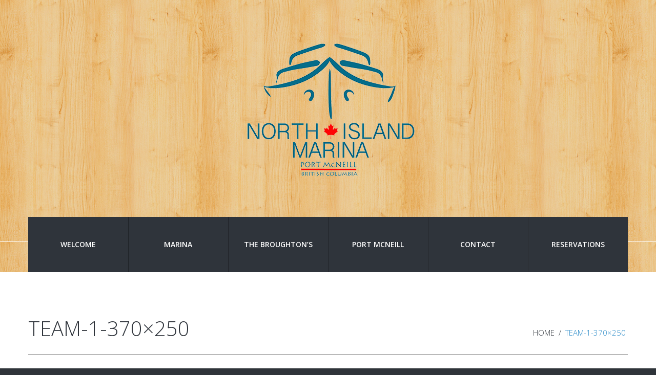

--- FILE ---
content_type: text/html; charset=UTF-8
request_url: https://northislandmarina.com/team-1-370x250/
body_size: 11118
content:
<!DOCTYPE html>
<!--[if lt IE 7 ]><html class="ie ie6" lang="en-US"> <![endif]-->
<!--[if IE 7 ]><html class="ie ie7" lang="en-US"> <![endif]-->
<!--[if IE 8 ]><html class="ie ie8" lang="en-US"> <![endif]-->
<!--[if IE 9 ]><html class="ie ie9" lang="en-US"> <![endif]-->
<!--[if (gt IE 9)|!(IE)]><!--><html lang="en-US"> <!--<![endif]-->
<head>
	<title>  team-1-370&#215;250</title>
	<meta name="description" content=" &raquo; team-1-370&#215;250 | "/>
	<meta charset="UTF-8"/>
	<meta name="viewport" content="width=device-width, initial-scale=1.0">
	<link rel="profile" href="//gmpg.org/xfn/11"/>
		<link rel="icon" href="https://99.79.16.84/wp-content/themes/theme50882/favicon.ico" type="image/x-icon"/>
		<link rel="pingback" href="https://northislandmarina.com/xmlrpc.php"/>
	<link rel="alternate" type="application/rss+xml" title="North Island Marina" href="https://northislandmarina.com/feed/"/>
	<link rel="alternate" type="application/atom+xml" title="North Island Marina" href="https://northislandmarina.com/feed/atom/"/>
	<link rel="stylesheet" type="text/css" media="all" href="https://northislandmarina.com/wp-content/themes/theme50882/bootstrap/css/bootstrap.css"/>
	<link rel="stylesheet" type="text/css" media="all" href="https://northislandmarina.com/wp-content/themes/theme50882/bootstrap/css/responsive.css"/>
	<link rel="stylesheet" type="text/css" media="all" href="https://northislandmarina.com/wp-content/themes/CherryFramework/css/camera.css"/>
	<link rel="stylesheet" type="text/css" media="all" href="https://northislandmarina.com/wp-content/themes/theme50882/style.css"/>
	<link rel='dns-prefetch' href='//maps.googleapis.com'/>
<link rel='dns-prefetch' href='//secure.gravatar.com'/>
<link rel='dns-prefetch' href='//code.jquery.com'/>
<link rel='dns-prefetch' href='//netdna.bootstrapcdn.com'/>
<link rel='dns-prefetch' href='//fonts.googleapis.com'/>
<link rel='dns-prefetch' href='//s.w.org'/>
<link rel='dns-prefetch' href='//v0.wordpress.com'/>
<link rel="alternate" type="application/rss+xml" title="North Island Marina &raquo; Feed" href="https://northislandmarina.com/feed/"/>
<link rel="alternate" type="application/rss+xml" title="North Island Marina &raquo; Comments Feed" href="https://northislandmarina.com/comments/feed/"/>
<link rel="alternate" type="application/rss+xml" title="North Island Marina &raquo; team-1-370&#215;250 Comments Feed" href="https://northislandmarina.com/feed/?attachment_id=2257"/>
		<script type="text/javascript">window._wpemojiSettings={"baseUrl":"https:\/\/s.w.org\/images\/core\/emoji\/13.0.0\/72x72\/","ext":".png","svgUrl":"https:\/\/s.w.org\/images\/core\/emoji\/13.0.0\/svg\/","svgExt":".svg","source":{"concatemoji":"https:\/\/northislandmarina.com\/wp-includes\/js\/wp-emoji-release.min.js?ver=5.5.17"}};!function(e,a,t){var n,r,o,i=a.createElement("canvas"),p=i.getContext&&i.getContext("2d");function s(e,t){var a=String.fromCharCode;p.clearRect(0,0,i.width,i.height),p.fillText(a.apply(this,e),0,0);e=i.toDataURL();return p.clearRect(0,0,i.width,i.height),p.fillText(a.apply(this,t),0,0),e===i.toDataURL()}function c(e){var t=a.createElement("script");t.src=e,t.defer=t.type="text/javascript",a.getElementsByTagName("head")[0].appendChild(t)}for(o=Array("flag","emoji"),t.supports={everything:!0,everythingExceptFlag:!0},r=0;r<o.length;r++)t.supports[o[r]]=function(e){if(!p||!p.fillText)return!1;switch(p.textBaseline="top",p.font="600 32px Arial",e){case"flag":return s([127987,65039,8205,9895,65039],[127987,65039,8203,9895,65039])?!1:!s([55356,56826,55356,56819],[55356,56826,8203,55356,56819])&&!s([55356,57332,56128,56423,56128,56418,56128,56421,56128,56430,56128,56423,56128,56447],[55356,57332,8203,56128,56423,8203,56128,56418,8203,56128,56421,8203,56128,56430,8203,56128,56423,8203,56128,56447]);case"emoji":return!s([55357,56424,8205,55356,57212],[55357,56424,8203,55356,57212])}return!1}(o[r]),t.supports.everything=t.supports.everything&&t.supports[o[r]],"flag"!==o[r]&&(t.supports.everythingExceptFlag=t.supports.everythingExceptFlag&&t.supports[o[r]]);t.supports.everythingExceptFlag=t.supports.everythingExceptFlag&&!t.supports.flag,t.DOMReady=!1,t.readyCallback=function(){t.DOMReady=!0},t.supports.everything||(n=function(){t.readyCallback()},a.addEventListener?(a.addEventListener("DOMContentLoaded",n,!1),e.addEventListener("load",n,!1)):(e.attachEvent("onload",n),a.attachEvent("onreadystatechange",function(){"complete"===a.readyState&&t.readyCallback()})),(n=t.source||{}).concatemoji?c(n.concatemoji):n.wpemoji&&n.twemoji&&(c(n.twemoji),c(n.wpemoji)))}(window,document,window._wpemojiSettings);</script>
		<style type="text/css">img.wp-smiley,img.emoji{display:inline!important;border:none!important;box-shadow:none!important;height:1em!important;width:1em!important;margin:0 .07em!important;vertical-align:-.1em!important;background:none!important;padding:0!important}</style>
	<link rel='stylesheet' id='flexslider-css' href='https://northislandmarina.com/wp-content/plugins/cherry-plugin/lib/js/FlexSlider/flexslider.css?ver=2.2.0' type='text/css' media='all'/>
<link rel='stylesheet' id='owl-carousel-css' href='https://northislandmarina.com/wp-content/plugins/cherry-plugin/lib/js/owl-carousel/owl.carousel.css?ver=1.24' type='text/css' media='all'/>
<link rel='stylesheet' id='owl-theme-css' href='https://northislandmarina.com/wp-content/plugins/cherry-plugin/lib/js/owl-carousel/owl.theme.css?ver=1.24' type='text/css' media='all'/>
<link rel='stylesheet' id='font-awesome-css' href='//netdna.bootstrapcdn.com/font-awesome/3.2.1/css/font-awesome.css?ver=3.2.1' type='text/css' media='all'/>
<link rel='stylesheet' id='cherry-plugin-css' href='https://northislandmarina.com/wp-content/plugins/cherry-plugin/includes/css/cherry-plugin.css?ver=1.2.8.1' type='text/css' media='all'/>
<link rel='stylesheet' id='wp-block-library-css' href='https://northislandmarina.com/wp-includes/css/dist/block-library/style.min.css?ver=5.5.17' type='text/css' media='all'/>
<style id='wp-block-library-inline-css' type='text/css'>.has-text-align-justify{text-align:justify}</style>
<link rel='stylesheet' id='cherry-lazy-load-css' href='https://northislandmarina.com/wp-content/plugins/cherry-lazy-load/css/lazy-load.css?ver=1.0' type='text/css' media='all'/>
<link rel='stylesheet' id='moorage_mapper-css' href='https://northislandmarina.com/wp-content/plugins/moorage_mapper/public/css/moorage_mapper-public.css?ver=1.0.0' type='text/css' media='all'/>
<link rel='stylesheet' id='theme50882-css' href='https://northislandmarina.com/wp-content/themes/theme50882/main-style.css' type='text/css' media='all'/>
<link rel='stylesheet' id='magnific-popup-css' href='https://northislandmarina.com/wp-content/themes/CherryFramework/css/magnific-popup.css?ver=0.9.3' type='text/css' media='all'/>
<link rel='stylesheet' id='options_typography_Open+Sans-css' href='//fonts.googleapis.com/css?family=Open+Sans&#038;subset=latin' type='text/css' media='all'/>
<link rel='stylesheet' id='__EPYT__style-css' href='https://northislandmarina.com/wp-content/plugins/youtube-embed-plus/styles/ytprefs.min.css?ver=13.4.1.1' type='text/css' media='all'/>
<style id='__EPYT__style-inline-css' type='text/css'>.epyt-gallery-thumb{width:33.333%}</style>
<link rel='stylesheet' id='wpdevelop-bts-css' href='https://northislandmarina.com/wp-content/plugins/booking.bm.8.4.3/assets/libs/bootstrap/css/bootstrap.css?ver=3.3.5.1' type='text/css' media='all'/>
<link rel='stylesheet' id='wpdevelop-bts-theme-css' href='https://northislandmarina.com/wp-content/plugins/booking.bm.8.4.3/assets/libs/bootstrap/css/bootstrap-theme.css?ver=3.3.5.1' type='text/css' media='all'/>
<link rel='stylesheet' id='wpbc-client-pages-css' href='https://northislandmarina.com/wp-content/plugins/booking.bm.8.4.3/css/client.css?ver=8.4.3' type='text/css' media='all'/>
<link rel='stylesheet' id='wpbc-admin-timeline-css' href='https://northislandmarina.com/wp-content/plugins/booking.bm.8.4.3/css/timeline.css?ver=8.4.3' type='text/css' media='all'/>
<link rel='stylesheet' id='wpbc-calendar-css' href='https://northislandmarina.com/wp-content/plugins/booking.bm.8.4.3/css/calendar.css?ver=8.4.3' type='text/css' media='all'/>
<link rel='stylesheet' id='wpbc-calendar-skin-css' href='https://northislandmarina.com/wp-content/plugins/booking.bm.8.4.3/inc/skins/premium-marine.css?ver=8.4.3' type='text/css' media='all'/>
<link rel='stylesheet' id='jetpack_css-css' href='https://northislandmarina.com/wp-content/plugins/jetpack/css/jetpack.css?ver=8.9.4' type='text/css' media='all'/>
<script>if(document.location.protocol!="https:"){document.location=document.URL.replace(/^http:/i,"https:");}</script><script type='text/javascript' src='https://code.jquery.com/jquery-1.9.1.min.js?ver=1.9.1' id='jquery-js'></script>
<script type='text/javascript' src='https://northislandmarina.com/wp-content/plugins/cherry-plugin/lib/js/jquery.easing.1.3.js?ver=1.3' id='easing-js'></script>
<script type='text/javascript' src='https://northislandmarina.com/wp-content/plugins/cherry-plugin/lib/js/elasti-carousel/jquery.elastislide.js?ver=1.2.8.1' id='elastislide-js'></script>
<script type='text/javascript' src='//maps.googleapis.com/maps/api/js?v=3.exp&#038;ver=5.5.17' id='googlemapapis-js'></script>
<script type='text/javascript' src='https://northislandmarina.com/wp-content/plugins/moorage_mapper/public/js/moorage_mapper-public.js?ver=1.0.0' id='moorage_mapper-js'></script>
<script type='text/javascript' src='https://northislandmarina.com/wp-content/themes/theme50882/js/nsu.js?ver=1.0' id='nsu-js'></script>
<script type='text/javascript' src='https://northislandmarina.com/wp-content/themes/theme50882/js/parallaxSlider.js?ver=1.0' id='parallaxSlider-js'></script>
<script type='text/javascript' src='https://northislandmarina.com/wp-content/themes/CherryFramework/js/jquery-migrate-1.2.1.min.js?ver=1.2.1' id='migrate-js'></script>
<script type='text/javascript' src='https://northislandmarina.com/wp-includes/js/swfobject.js?ver=2.2-20120417' id='swfobject-js'></script>
<script type='text/javascript' src='https://northislandmarina.com/wp-content/themes/CherryFramework/js/modernizr.js?ver=2.0.6' id='modernizr-js'></script>
<script type='text/javascript' src='https://northislandmarina.com/wp-content/themes/CherryFramework/js/jflickrfeed.js?ver=1.0' id='jflickrfeed-js'></script>
<script type='text/javascript' src='https://northislandmarina.com/wp-content/themes/CherryFramework/js/custom.js?ver=1.0' id='custom-js'></script>
<script type='text/javascript' src='https://northislandmarina.com/wp-content/themes/CherryFramework/bootstrap/js/bootstrap.min.js?ver=2.3.0' id='bootstrap-js'></script>
<script type='text/javascript' id='__ytprefs__-js-extra'>//<![CDATA[
var _EPYT_={"ajaxurl":"https:\/\/northislandmarina.com\/wp-admin\/admin-ajax.php","security":"6deb6bde6b","gallery_scrolloffset":"20","eppathtoscripts":"https:\/\/northislandmarina.com\/wp-content\/plugins\/youtube-embed-plus\/scripts\/","eppath":"https:\/\/northislandmarina.com\/wp-content\/plugins\/youtube-embed-plus\/","epresponsiveselector":"[\"iframe.__youtube_prefs__\",\"iframe[src*='youtube.com']\",\"iframe[src*='youtube-nocookie.com']\",\"iframe[data-ep-src*='youtube.com']\",\"iframe[data-ep-src*='youtube-nocookie.com']\",\"iframe[data-ep-gallerysrc*='youtube.com']\"]","epdovol":"1","version":"13.4.1.1","evselector":"iframe.__youtube_prefs__[src], iframe[src*=\"youtube.com\/embed\/\"], iframe[src*=\"youtube-nocookie.com\/embed\/\"]","ajax_compat":"","ytapi_load":"light","pause_others":"","stopMobileBuffer":"1","vi_active":"","vi_js_posttypes":[]};
//]]></script>
<script type='text/javascript' defer src='https://northislandmarina.com/wp-content/plugins/youtube-embed-plus/scripts/ytprefs.min.js?ver=13.4.1.1' id='__ytprefs__-js'></script>
<script type='text/javascript' id='wpbc-global-vars-js-extra'>//<![CDATA[
var wpbc_global1={"wpbc_ajaxurl":"https:\/\/northislandmarina.com\/wp-admin\/admin-ajax.php","wpdev_bk_plugin_url":"https:\/\/northislandmarina.com\/wp-content\/plugins\/booking.bm.8.4.3","wpdev_bk_today":"[2026,1,21,15,36]","visible_booking_id_on_page":"[]","booking_max_monthes_in_calendar":"1y","user_unavilable_days":"[999]","wpdev_bk_edit_id_hash":"","wpdev_bk_plugin_filename":"wpdev-booking.php","bk_days_selection_mode":"dynamic","wpdev_bk_personal":"1","block_some_dates_from_today":"0","message_verif_requred":"This field is required","message_verif_requred_for_check_box":"This checkbox must be checked","message_verif_requred_for_radio_box":"At least one option must be selected","message_verif_emeil":"Incorrect email field","message_verif_same_emeil":"Your emails do not match","message_verif_selectdts":"Please, select booking date(s) at Calendar.","parent_booking_resources":"[]","new_booking_title":"Thank you for your online booking.  We will send confirmation of your booking as soon as possible.","new_booking_title_time":"7000","type_of_thank_you_message":"message","thank_you_page_URL":"https:\/\/northislandmarina.com\/thank-you","is_am_pm_inside_time":"false","is_booking_used_check_in_out_time":"false","wpbc_active_locale":"en_US","wpbc_message_processing":"Processing","wpbc_message_deleting":"Deleting","wpbc_message_updating":"Updating","wpbc_message_saving":"Saving","message_checkinouttime_error":"Error! Please reset your check-in\/check-out dates above.","message_starttime_error":"Start Time is invalid. The date or time may be booked, or already in the past! Please choose another date or time.","message_endtime_error":"End Time is invalid. The date or time may be booked, or already in the past. The End Time may also be earlier that the start time, if only 1 day was selected! Please choose another date or time.","message_rangetime_error":"The time(s) may be booked, or already in the past!","message_durationtime_error":"The time(s) may be booked, or already in the past!","bk_highlight_timeslot_word":"Times:"};var wpbc_global2={"message_time_error":"Incorrect date format"};var wpbc_global3={"bk_1click_mode_days_num":"3","bk_1click_mode_days_start":"[-1]","bk_2clicks_mode_days_min":"1","bk_2clicks_mode_days_max":"32","bk_2clicks_mode_days_specific":"[]","bk_2clicks_mode_days_start":"[-1]","bk_highlight_timeslot_word":"Booked Times:","is_booking_recurrent_time":"false","is_booking_used_check_in_out_time":"false","bk_currency_pos":"left"};var wpbc_global4={"bk_cost_depends_from_selection_line1":"USD per 1 day","bk_cost_depends_from_selection_line2":"% from the cost of 1 day ","bk_cost_depends_from_selection_line3":"Additional cost in USD per 1 day","bk_cost_depends_from_selection_line14summ":"USD  for all days!","bk_cost_depends_from_selection_line24summ":"% for all days!","wpdev_bk_season_filter":"{\"1-21-2026\":[],\"1-22-2026\":[],\"1-23-2026\":[],\"1-24-2026\":[],\"1-25-2026\":[],\"1-26-2026\":[],\"1-27-2026\":[],\"1-28-2026\":[],\"1-29-2026\":[],\"1-30-2026\":[],\"1-31-2026\":[],\"2-1-2026\":[],\"2-2-2026\":[],\"2-3-2026\":[],\"2-4-2026\":[],\"2-5-2026\":[],\"2-6-2026\":[],\"2-7-2026\":[],\"2-8-2026\":[],\"2-9-2026\":[],\"2-10-2026\":[],\"2-11-2026\":[],\"2-12-2026\":[],\"2-13-2026\":[],\"2-14-2026\":[],\"2-15-2026\":[],\"2-16-2026\":[],\"2-17-2026\":[],\"2-18-2026\":[],\"2-19-2026\":[],\"2-20-2026\":[],\"2-21-2026\":[],\"2-22-2026\":[],\"2-23-2026\":[],\"2-24-2026\":[],\"2-25-2026\":[],\"2-26-2026\":[],\"2-27-2026\":[],\"2-28-2026\":[],\"3-1-2026\":[],\"3-2-2026\":[],\"3-3-2026\":[],\"3-4-2026\":[],\"3-5-2026\":[],\"3-6-2026\":[],\"3-7-2026\":[],\"3-8-2026\":[],\"3-9-2026\":[],\"3-10-2026\":[],\"3-11-2026\":[],\"3-12-2026\":[],\"3-13-2026\":[],\"3-14-2026\":[],\"3-15-2026\":[],\"3-16-2026\":[],\"3-17-2026\":[],\"3-18-2026\":[],\"3-19-2026\":[],\"3-20-2026\":[],\"3-21-2026\":[],\"3-22-2026\":[],\"3-23-2026\":[],\"3-24-2026\":[],\"3-25-2026\":[],\"3-26-2026\":[],\"3-27-2026\":[],\"3-28-2026\":[],\"3-29-2026\":[],\"3-30-2026\":[],\"3-31-2026\":[],\"4-1-2026\":[],\"4-2-2026\":[],\"4-3-2026\":[],\"4-4-2026\":[],\"4-5-2026\":[],\"4-6-2026\":[],\"4-7-2026\":[],\"4-8-2026\":[],\"4-9-2026\":[],\"4-10-2026\":[],\"4-11-2026\":[],\"4-12-2026\":[],\"4-13-2026\":[],\"4-14-2026\":[],\"4-15-2026\":[],\"4-16-2026\":[],\"4-17-2026\":[],\"4-18-2026\":[],\"4-19-2026\":[],\"4-20-2026\":[],\"4-21-2026\":[],\"4-22-2026\":[],\"4-23-2026\":[],\"4-24-2026\":[],\"4-25-2026\":[],\"4-26-2026\":[],\"4-27-2026\":[],\"4-28-2026\":[],\"4-29-2026\":[],\"4-30-2026\":[],\"5-1-2026\":[],\"5-2-2026\":[],\"5-3-2026\":[],\"5-4-2026\":[],\"5-5-2026\":[],\"5-6-2026\":[],\"5-7-2026\":[],\"5-8-2026\":[],\"5-9-2026\":[],\"5-10-2026\":[],\"5-11-2026\":[],\"5-12-2026\":[],\"5-13-2026\":[],\"5-14-2026\":[],\"5-15-2026\":[],\"5-16-2026\":[],\"5-17-2026\":[],\"5-18-2026\":[],\"5-19-2026\":[],\"5-20-2026\":[],\"5-21-2026\":[],\"5-22-2026\":[],\"5-23-2026\":[],\"5-24-2026\":[],\"5-25-2026\":[],\"5-26-2026\":[],\"5-27-2026\":[],\"5-28-2026\":[],\"5-29-2026\":[],\"5-30-2026\":[],\"5-31-2026\":[],\"6-1-2026\":[],\"6-2-2026\":[],\"6-3-2026\":[],\"6-4-2026\":[],\"6-5-2026\":[],\"6-6-2026\":[],\"6-7-2026\":[],\"6-8-2026\":[],\"6-9-2026\":[],\"6-10-2026\":[],\"6-11-2026\":[],\"6-12-2026\":[],\"6-13-2026\":[],\"6-14-2026\":[],\"6-15-2026\":[],\"6-16-2026\":[],\"6-17-2026\":[],\"6-18-2026\":[],\"6-19-2026\":[],\"6-20-2026\":[],\"6-21-2026\":[],\"6-22-2026\":[],\"6-23-2026\":[],\"6-24-2026\":[],\"6-25-2026\":[],\"6-26-2026\":[],\"6-27-2026\":[],\"6-28-2026\":[],\"6-29-2026\":[],\"6-30-2026\":[],\"7-1-2026\":[],\"7-2-2026\":[],\"7-3-2026\":[],\"7-4-2026\":[],\"7-5-2026\":[],\"7-6-2026\":[],\"7-7-2026\":[],\"7-8-2026\":[],\"7-9-2026\":[],\"7-10-2026\":[],\"7-11-2026\":[],\"7-12-2026\":[],\"7-13-2026\":[],\"7-14-2026\":[],\"7-15-2026\":[],\"7-16-2026\":[],\"7-17-2026\":[],\"7-18-2026\":[],\"7-19-2026\":[],\"7-20-2026\":[],\"7-21-2026\":[],\"7-22-2026\":[],\"7-23-2026\":[],\"7-24-2026\":[],\"7-25-2026\":[],\"7-26-2026\":[],\"7-27-2026\":[],\"7-28-2026\":[],\"7-29-2026\":[],\"7-30-2026\":[],\"7-31-2026\":[],\"8-1-2026\":[],\"8-2-2026\":[],\"8-3-2026\":[],\"8-4-2026\":[],\"8-5-2026\":[],\"8-6-2026\":[],\"8-7-2026\":[],\"8-8-2026\":[],\"8-9-2026\":[],\"8-10-2026\":[],\"8-11-2026\":[],\"8-12-2026\":[],\"8-13-2026\":[],\"8-14-2026\":[],\"8-15-2026\":[],\"8-16-2026\":[],\"8-17-2026\":[],\"8-18-2026\":[],\"8-19-2026\":[],\"8-20-2026\":[],\"8-21-2026\":[],\"8-22-2026\":[],\"8-23-2026\":[],\"8-24-2026\":[],\"8-25-2026\":[],\"8-26-2026\":[],\"8-27-2026\":[],\"8-28-2026\":[],\"8-29-2026\":[],\"8-30-2026\":[],\"8-31-2026\":[],\"9-1-2026\":[],\"9-2-2026\":[],\"9-3-2026\":[],\"9-4-2026\":[],\"9-5-2026\":[],\"9-6-2026\":[],\"9-7-2026\":[],\"9-8-2026\":[],\"9-9-2026\":[],\"9-10-2026\":[],\"9-11-2026\":[],\"9-12-2026\":[],\"9-13-2026\":[],\"9-14-2026\":[],\"9-15-2026\":[],\"9-16-2026\":[],\"9-17-2026\":[],\"9-18-2026\":[],\"9-19-2026\":[],\"9-20-2026\":[],\"9-21-2026\":[],\"9-22-2026\":[],\"9-23-2026\":[],\"9-24-2026\":[],\"9-25-2026\":[],\"9-26-2026\":[],\"9-27-2026\":[],\"9-28-2026\":[],\"9-29-2026\":[],\"9-30-2026\":[],\"10-1-2026\":[],\"10-2-2026\":[],\"10-3-2026\":[],\"10-4-2026\":[],\"10-5-2026\":[],\"10-6-2026\":[],\"10-7-2026\":[],\"10-8-2026\":[],\"10-9-2026\":[],\"10-10-2026\":[],\"10-11-2026\":[],\"10-12-2026\":[],\"10-13-2026\":[],\"10-14-2026\":[],\"10-15-2026\":[],\"10-16-2026\":[],\"10-17-2026\":[],\"10-18-2026\":[],\"10-19-2026\":[],\"10-20-2026\":[],\"10-21-2026\":[],\"10-22-2026\":[],\"10-23-2026\":[],\"10-24-2026\":[],\"10-25-2026\":[],\"10-26-2026\":[],\"10-27-2026\":[],\"10-28-2026\":[],\"10-29-2026\":[],\"10-30-2026\":[],\"10-31-2026\":[],\"11-1-2026\":[],\"11-2-2026\":[],\"11-3-2026\":[],\"11-4-2026\":[],\"11-5-2026\":[],\"11-6-2026\":[],\"11-7-2026\":[],\"11-8-2026\":[],\"11-9-2026\":[],\"11-10-2026\":[],\"11-11-2026\":[],\"11-12-2026\":[],\"11-13-2026\":[],\"11-14-2026\":[],\"11-15-2026\":[],\"11-16-2026\":[],\"11-17-2026\":[],\"11-18-2026\":[],\"11-19-2026\":[],\"11-20-2026\":[],\"11-21-2026\":[],\"11-22-2026\":[],\"11-23-2026\":[],\"11-24-2026\":[],\"11-25-2026\":[],\"11-26-2026\":[],\"11-27-2026\":[],\"11-28-2026\":[],\"11-29-2026\":[],\"11-30-2026\":[],\"12-1-2026\":[],\"12-2-2026\":[],\"12-3-2026\":[],\"12-4-2026\":[],\"12-5-2026\":[],\"12-6-2026\":[],\"12-7-2026\":[],\"12-8-2026\":[],\"12-9-2026\":[],\"12-10-2026\":[],\"12-11-2026\":[],\"12-12-2026\":[],\"12-13-2026\":[],\"12-14-2026\":[],\"12-15-2026\":[],\"12-16-2026\":[],\"12-17-2026\":[],\"12-18-2026\":[],\"12-19-2026\":[],\"12-20-2026\":[],\"12-21-2026\":[],\"12-22-2026\":[],\"12-23-2026\":[],\"12-24-2026\":[],\"12-25-2026\":[],\"12-26-2026\":[],\"12-27-2026\":[],\"12-28-2026\":[],\"12-29-2026\":[],\"12-30-2026\":[],\"12-31-2026\":[],\"1-1-2027\":[],\"1-2-2027\":[],\"1-3-2027\":[],\"1-4-2027\":[],\"1-5-2027\":[],\"1-6-2027\":[],\"1-7-2027\":[],\"1-8-2027\":[],\"1-9-2027\":[],\"1-10-2027\":[],\"1-11-2027\":[],\"1-12-2027\":[],\"1-13-2027\":[],\"1-14-2027\":[],\"1-15-2027\":[],\"1-16-2027\":[],\"1-17-2027\":[],\"1-18-2027\":[],\"1-19-2027\":[],\"1-20-2027\":[],\"1-21-2027\":[],\"1-22-2027\":[],\"1-23-2027\":[],\"1-24-2027\":[],\"1-25-2027\":[],\"1-26-2027\":[],\"1-27-2027\":[],\"1-28-2027\":[],\"1-29-2027\":[],\"1-30-2027\":[],\"1-31-2027\":[],\"2-1-2027\":[],\"2-2-2027\":[],\"2-3-2027\":[],\"2-4-2027\":[]}","wpbc_available_days_num_from_today":"0","bk_show_info_in_form":"false"};
//]]></script>
<script type='text/javascript' src='https://northislandmarina.com/wp-content/plugins/booking.bm.8.4.3/js/wpbc_vars.js?ver=8.4.3' id='wpbc-global-vars-js'></script>
<script type='text/javascript' src='https://northislandmarina.com/wp-includes/js/jquery/jquery-migrate.min.js?ver=1.4.1' id='jquery-migrate-js'></script>
<script type='text/javascript' src='https://northislandmarina.com/wp-content/plugins/booking.bm.8.4.3/assets/libs/bootstrap/js/bootstrap.js?ver=3.3.5.1' id='wpdevelop-bootstrap-js'></script>
<script type='text/javascript' src='https://northislandmarina.com/wp-content/plugins/booking.bm.8.4.3/js/datepick/jquery.datepick.js?ver=1.1' id='wpbc-datepick-js'></script>
<script type='text/javascript' src='https://northislandmarina.com/wp-content/plugins/booking.bm.8.4.3/js/client.js?ver=8.4.3' id='wpbc-main-client-js'></script>
<script type='text/javascript' src='https://northislandmarina.com/wp-content/plugins/booking.bm.8.4.3/js/wpbc_times.js?ver=8.4.3' id='wpbc-times-js'></script>
<script type='text/javascript' src='https://northislandmarina.com/wp-content/plugins/booking.bm.8.4.3/inc/js/jquery.meio.mask.min.js?ver=8.4.3' id='wpbc-meio-mask-js'></script>
<script type='text/javascript' src='https://northislandmarina.com/wp-content/plugins/booking.bm.8.4.3/inc/js/personal.js?ver=8.4.3' id='wpbc-personal-js'></script>
<script type='text/javascript' src='https://northislandmarina.com/wp-content/plugins/booking.bm.8.4.3/inc/js/biz_s.js?ver=8.4.3' id='wpbc-bs-js'></script>
<script type='text/javascript' src='https://northislandmarina.com/wp-content/plugins/booking.bm.8.4.3/inc/js/biz_m.js?ver=8.4.3' id='wpbc-bm-js'></script>
<script type='text/javascript' src='https://northislandmarina.com/wp-content/plugins/booking.bm.8.4.3/inc/js/form-conditions.js?ver=8.4.3' id='wpbc-conditions-js'></script>
<script type='text/javascript' src='https://northislandmarina.com/wp-content/plugins/booking.bm.8.4.3/inc/gateways/ideal/iDEAL.js?ver=8.4.3' id='wpbc-payment-ideal-js'></script>
<link rel="https://api.w.org/" href="https://northislandmarina.com/wp-json/"/><link rel="alternate" type="application/json" href="https://northislandmarina.com/wp-json/wp/v2/media/2257"/><link rel="EditURI" type="application/rsd+xml" title="RSD" href="https://northislandmarina.com/xmlrpc.php?rsd"/>
<link rel="wlwmanifest" type="application/wlwmanifest+xml" href="https://northislandmarina.com/wp-includes/wlwmanifest.xml"/> 
<meta name="generator" content="WordPress 5.5.17"/>
<link rel='shortlink' href='https://wp.me/a8gl0X-Ap'/>
<link rel="alternate" type="application/json+oembed" href="https://northislandmarina.com/wp-json/oembed/1.0/embed?url=https%3A%2F%2Fnorthislandmarina.com%2Fteam-1-370x250%2F"/>
<link rel="alternate" type="text/xml+oembed" href="https://northislandmarina.com/wp-json/oembed/1.0/embed?url=https%3A%2F%2Fnorthislandmarina.com%2Fteam-1-370x250%2F&#038;format=xml"/>
<style type='text/css'>img#wpstats{display:none}</style><script>var system_folder='https://northislandmarina.com/wp-content/themes/CherryFramework/admin/data_management/',CHILD_URL='https://northislandmarina.com/wp-content/themes/theme50882',PARENT_URL='https://northislandmarina.com/wp-content/themes/CherryFramework',CURRENT_THEME='theme50882'</script>
<style type='text/css'>body{background-color:#2f343a}</style><style type="text/css">.recentcomments a{display:inline!important;padding:0!important;margin:0!important}</style>
<style type='text/css'>h1{font:40px/35px Open\ Sans;color:#333}h2{font:40px/40px Open\ Sans;color:#3e454c}h3{font:15px/24px Open\ Sans;color:#71777c}h4{font:20px/24px Open\ Sans;color:#2185c5}h5{font:12px/18px Arial,Helvetica,sans-serif;color:#333}h6{font:12px/18px Arial,Helvetica,sans-serif;color:#333}body{font-weight:normal}.logo_h__txt,.logo_link{font:36px/44px Open\ Sans;color:#fff}.sf-menu>li>a{font:14px/22px Open\ Sans;color:#fff}.nav.footer-nav a{font:12px/18px Arial,Helvetica,sans-serif;color:#535c69}</style>

<!-- Jetpack Open Graph Tags -->
<meta property="og:type" content="article"/>
<meta property="og:title" content="team-1-370&#215;250"/>
<meta property="og:url" content="https://northislandmarina.com/team-1-370x250/"/>
<meta property="og:description" content="Visit the post for more."/>
<meta property="article:published_time" content="2016-12-21T23:02:28+00:00"/>
<meta property="article:modified_time" content="2016-12-21T23:02:28+00:00"/>
<meta property="og:site_name" content="North Island Marina"/>
<meta property="og:image" content="https://northislandmarina.com/wp-content/uploads/2016/12/team-1-370x250-1.jpg"/>
<meta property="og:locale" content="en_US"/>
<meta name="twitter:text:title" content="team-1-370&#215;250"/>
<meta name="twitter:image" content="https://northislandmarina.com/wp-content/uploads/2016/12/team-1-370x250-1.jpg?w=640"/>
<meta name="twitter:card" content="summary_large_image"/>
<meta name="twitter:description" content="Visit the post for more."/>

<!-- End Jetpack Open Graph Tags -->
<link rel="icon" href="https://northislandmarina.com/wp-content/uploads/2016/12/cropped-NIMICON-3-32x32.png" sizes="32x32"/>
<link rel="icon" href="https://northislandmarina.com/wp-content/uploads/2016/12/cropped-NIMICON-3-192x192.png" sizes="192x192"/>
<link rel="apple-touch-icon" href="https://northislandmarina.com/wp-content/uploads/2016/12/cropped-NIMICON-3-180x180.png"/>
<meta name="msapplication-TileImage" content="https://northislandmarina.com/wp-content/uploads/2016/12/cropped-NIMICON-3-270x270.png"/>
			<style type="text/css" id="wp-custom-css">body{color:#000}.booking_form_div select{border-color:#ad9393}</style>
				<!--[if lt IE 9]>
		<div id="ie7-alert" style="width: 100%; text-align:center;">
			<img src="https://tmbhtest.com/images/ie7.jpg" alt="Upgrade IE 8" width="640" height="344" border="0" usemap="#Map" />
			<map name="Map" id="Map"><area shape="rect" coords="496,201,604,329" href="http://www.microsoft.com/windows/internet-explorer/default.aspx" target="_blank" alt="Download Interent Explorer" /><area shape="rect" coords="380,201,488,329" href="http://www.apple.com/safari/download/" target="_blank" alt="Download Apple Safari" /><area shape="rect" coords="268,202,376,330" href="http://www.opera.com/download/" target="_blank" alt="Download Opera" /><area shape="rect" coords="155,202,263,330" href="http://www.mozilla.com/" target="_blank" alt="Download Firefox" /><area shape="rect" coords="35,201,143,329" href="http://www.google.com/chrome" target="_blank" alt="Download Google Chrome" />
			</map>
		</div>
	<![endif]-->
	<!--[if gte IE 9]><!-->
		<script src="https://northislandmarina.com/wp-content/themes/CherryFramework/js/jquery.mobile.customized.min.js" type="text/javascript"></script>
		<script type="text/javascript">jQuery(function(){jQuery('.sf-menu').mobileMenu({defaultText:"Navigate to..."});});</script>
	<!--<![endif]-->
	<script type="text/javascript">jQuery(function(){jQuery('ul.sf-menu').superfish({delay:1000,animation:{opacity:"show",height:"show"},speed:"normal",autoArrows:false,disableHI:true});var viewportmeta=document.querySelector&&document.querySelector('meta[name="viewport"]'),ua=navigator.userAgent,gestureStart=function(){viewportmeta.content="width=device-width, minimum-scale=0.25, maximum-scale=1.6, initial-scale=1.0";},scaleFix=function(){if(viewportmeta&&/iPhone|iPad/.test(ua)&&!/Opera Mini/.test(ua)){viewportmeta.content="width=device-width, minimum-scale=1.0, maximum-scale=1.0";document.addEventListener("gesturestart",gestureStart,false);}};scaleFix();})</script>
	<!-- stick up menu -->
	<script type="text/javascript">jQuery(document).ready(function(){if(!device.mobile()&&!device.tablet()){jQuery('.nav__primary').tmStickUp({correctionSelector:jQuery('#wpadminbar'),listenSelector:jQuery('.listenSelector'),active:true,pseudo:true});}})</script>
</head>

<body data-rsssl=1 class="attachment attachment-template-default single single-attachment postid-2257 attachmentid-2257 attachment-jpeg">
	<div id="motopress-main" class="main-holder">
		<!--Begin #motopress-main-->
		<header class="motopress-wrapper header">
			<div class="container">
				<div class="row">
					<div class="span12" data-motopress-wrapper-file="wrapper/wrapper-header.php" data-motopress-wrapper-type="header" data-motopress-id="697154d2d8fc3">
						<div class="extra_header">
    <div class="row">
    	<div class="span12" data-motopress-type="static" data-motopress-static-file="static/static-logo.php">
    		<!-- BEGIN LOGO -->
<div class="logo pull-left">
									<a href="https://northislandmarina.com/" class="logo_h logo_h__img"><img src="https://northislandmarina.com/wp-content/uploads/2016/12/websiteNIMlogoblue.png" alt="North Island Marina" title=""></a>
				
</div>
<!-- END LOGO -->    	</div>
    </div>
    <div class="row">
    	<div class="span12" data-motopress-type="static" data-motopress-static-file="static/static-nav.php">
    		<!-- BEGIN MAIN NAVIGATION -->
<nav class="nav nav__primary clearfix">
<ul id="topnav" class="sf-menu"><li id="menu-item-2663" class="menu-item menu-item-type-post_type menu-item-object-page menu-item-home"><a href="https://northislandmarina.com/">Welcome</a></li>
<li id="menu-item-2665" class="menu-item menu-item-type-post_type menu-item-object-page menu-item-has-children"><a href="https://northislandmarina.com/moorage/">Marina</a>
<ul class="sub-menu">
	<li id="menu-item-2666" class="menu-item menu-item-type-post_type menu-item-object-page"><a href="https://northislandmarina.com/moorage/mooragerates/">Moorage Rates</a></li>
	<li id="menu-item-2667" class="menu-item menu-item-type-post_type menu-item-object-page"><a href="https://northislandmarina.com/moorage/mooragemap/">Moorage Map</a></li>
	<li id="menu-item-2656" class="menu-item menu-item-type-custom menu-item-object-custom"><a href="http://yachtingbc.com/weather/">Weather</a></li>
</ul>
</li>
<li id="menu-item-2662" class="menu-item menu-item-type-post_type menu-item-object-page"><a href="https://northislandmarina.com/thebroughtons/">the Broughton&#8217;s</a></li>
<li id="menu-item-2664" class="menu-item menu-item-type-post_type menu-item-object-page"><a href="https://northislandmarina.com/portmcneill/">Port McNeill</a></li>
<li id="menu-item-2661" class="menu-item menu-item-type-post_type menu-item-object-page"><a href="https://northislandmarina.com/contacts/">Contact</a></li>
<li id="menu-item-2781" class="menu-item menu-item-type-post_type menu-item-object-page"><a href="https://northislandmarina.com/reservations/">Reservations</a></li>
</ul></nav><!-- END MAIN NAVIGATION -->    	</div>
    </div>
</div>
					</div>
				</div>
			</div>
		</header><div class="motopress-wrapper content-holder clearfix">
	<div class="container">
		<div class="row">
			<div class="span12" data-motopress-wrapper-file="single.php" data-motopress-wrapper-type="content">
				<div class="row">
					<div class="span12" data-motopress-type="static" data-motopress-static-file="static/static-title.php">
						<section class="title-section">
	<h1 class="title-header">
					team-1-370&#215;250	</h1>
				<!-- BEGIN BREADCRUMBS-->
			<ul class="breadcrumb breadcrumb__t"><li><a href="https://northislandmarina.com">Home</a></li><li class="divider"></li><li class="active">team-1-370&#215;250</li></ul>			<!-- END BREADCRUMBS -->
	</section><!-- .title-section -->
					</div>
				</div>
				<div class="row">
					<div class="span8 masonry masonry" id="content" data-motopress-type="loop" data-motopress-loop-file="loop/loop-single.php">
						<article id="post-2257" class="post__holder post-2257 attachment type-attachment status-inherit hentry">
				
				<!-- Post Content -->
		<div class="post_content">
			<p class="attachment"><a href='https://northislandmarina.com/wp-content/uploads/2016/12/team-1-370x250-1.jpg'><img width="300" height="203" src="https://northislandmarina.com/wp-content/uploads/2016/12/team-1-370x250-1-300x203.jpg" class="attachment-medium size-medium" alt="" loading="lazy" srcset="https://northislandmarina.com/wp-content/uploads/2016/12/team-1-370x250-1-300x203.jpg 300w, https://northislandmarina.com/wp-content/uploads/2016/12/team-1-370x250-1.jpg 370w" sizes="(max-width: 300px) 100vw, 300px" data-attachment-id="2257" data-permalink="https://northislandmarina.com/team-1-370x250/" data-orig-file="https://northislandmarina.com/wp-content/uploads/2016/12/team-1-370x250-1.jpg" data-orig-size="370,250" data-comments-opened="1" data-image-meta="{&quot;aperture&quot;:&quot;0&quot;,&quot;credit&quot;:&quot;&quot;,&quot;camera&quot;:&quot;&quot;,&quot;caption&quot;:&quot;&quot;,&quot;created_timestamp&quot;:&quot;0&quot;,&quot;copyright&quot;:&quot;&quot;,&quot;focal_length&quot;:&quot;0&quot;,&quot;iso&quot;:&quot;0&quot;,&quot;shutter_speed&quot;:&quot;0&quot;,&quot;title&quot;:&quot;&quot;,&quot;orientation&quot;:&quot;0&quot;}" data-image-title="team-1-370&#215;250" data-image-description="" data-medium-file="https://northislandmarina.com/wp-content/uploads/2016/12/team-1-370x250-1-300x203.jpg" data-large-file="https://northislandmarina.com/wp-content/uploads/2016/12/team-1-370x250-1.jpg"/></a></p>
			<div class="clear"></div>
		</div>
		<!-- //Post Content -->
		
		<!-- Post Meta -->
<!--// Post Meta -->
</article><!-- .share-buttons -->

		<!-- Facebook Like Button -->
		<script>(function(d,s,id){var js,fjs=d.getElementsByTagName(s)[0];if(d.getElementById(id)){return;}js=d.createElement(s);js.id=id;js.src="//connect.facebook.net/en_US/all.js#xfbml=1";fjs.parentNode.insertBefore(js,fjs);}(document,'script','facebook-jssdk'));</script>

		<!-- Google+ Button -->
		<script type="text/javascript">(function(){var po=document.createElement('script');po.type='text/javascript';po.async=true;po.src='//apis.google.com/js/plusone.js';var s=document.getElementsByTagName('script')[0];s.parentNode.insertBefore(po,s);})();</script>
		<ul class="share-buttons unstyled clearfix">
			<li class="twitter">
				<a href="//twitter.com/share" class="twitter-share-button">Tweet this article</a>
				<script>!function(d,s,id){var js,fjs=d.getElementsByTagName(s)[0],p=/^http:/.test(d.location)?'http':'https';if(!d.getElementById(id)){js=d.createElement(s);js.id=id;js.src=p+'://platform.twitter.com/widgets.js';fjs.parentNode.insertBefore(js,fjs);}}(document,'script','twitter-wjs');</script>
			</li>
			<li class="facebook">
				<div id="fb-root"></div><div class="fb-like" data-href="https://northislandmarina.com/team-1-370x250/" data-send="false" data-layout="button_count" data-width="100" data-show-faces="false" data-font="arial"></div>
			</li>
			<li class="google">
				<div class="g-plusone" data-size="medium" data-href="https://northislandmarina.com/team-1-370x250/"></div>
			</li>
			<li class="pinterest">
				<a href="javascript:void((function(){var e=document.createElement('script');e.setAttribute('type','text/javascript');e.setAttribute('charset','UTF-8');e.setAttribute('src','//assets.pinterest.com/js/pinmarklet.js?r='+Math.random()*99999999);document.body.appendChild(e)})());"><img src='//assets.pinterest.com/images/PinExt.png' alt=""/></a>
			</li>
		</ul><!-- //.share-buttons -->

	<div class="post-author clearfix">
	<h3 class="post-author_h">Written by <a href="https://northislandmarina.com/author/admin/" title="Posts by admin" rel="author">admin</a></h3>
	<p class="post-author_gravatar"><img alt='' src='https://secure.gravatar.com/avatar/39719e1ab2a2ce43de6f72cbcfe74ed8?s=80&#038;d=mm&#038;r=g' srcset='https://secure.gravatar.com/avatar/39719e1ab2a2ce43de6f72cbcfe74ed8?s=160&#038;d=mm&#038;r=g 2x' class='avatar avatar-80 photo' height='80' width='80' loading='lazy'/></p>
	<div class="post-author_desc">
	 
		<div class="post-author_link">
			<p>View all posts by: <a href="https://northislandmarina.com/author/admin/" title="Posts by admin" rel="author">admin</a></p>
		</div>
	</div>
</div><!--.post-author-->

<!-- BEGIN Comments -->	
	
				<!-- If comments are open, but there are no comments. -->
		<p class="nocomments">No Comments Yet.</p>			
		

	
	<div id="respond">

	<h3>Leave your comment</h3>

	<div class="cancel-comment-reply">
		<small><a rel="nofollow" id="cancel-comment-reply-link" href="/team-1-370x250/#respond" style="display:none;">Click here to cancel reply.</a></small>
	</div>

		<p>You must be <a href="https://northislandmarina.com/wp-login.php?redirect_to=https%3A%2F%2Fnorthislandmarina.com%2Fteam-1-370x250%2F">Logged in</a> to post a comment.</p>
		</div>

<!-- END Comments -->

					</div>
					<div class="span4 sidebar" id="sidebar" data-motopress-type="static-sidebar" data-motopress-sidebar-file="sidebar.php">
						
	<div id="sidebar-search" class="widget">
		<h3>search</h3>		<div class="search-form">
	<form id="searchform" method="get" action="https://northislandmarina.com" accept-charset="utf-8">
		<input type="text" value="" name="s" id="s" class="search-form_it">
		<input type="submit" value="search" id="search-submit" class="search-form_is btn btn-primary">
	</form>
</div> <!-- outputs the default Wordpress search form-->
	</div>

	<div id="sidebar-nav" class="widget menu">
		<h3>Navigation</h3>		<div class="menu-footer-menu-container"><ul id="menu-footer-menu" class="menu"><li id="menu-item-2657" class="menu-item menu-item-type-post_type menu-item-object-page menu-item-2657"><a href="https://northislandmarina.com/moorage/">Our Marina</a></li>
<li id="menu-item-2673" class="menu-item menu-item-type-post_type menu-item-object-page menu-item-2673"><a href="https://northislandmarina.com/thebroughtons/">the Broughton&#039;s</a></li>
<li id="menu-item-2658" class="menu-item menu-item-type-post_type menu-item-object-page menu-item-2658"><a href="https://northislandmarina.com/portmcneill/">Port McNeill</a></li>
<li id="menu-item-2669" class="menu-item menu-item-type-post_type menu-item-object-page menu-item-2669"><a href="https://northislandmarina.com/contacts/">Contact</a></li>
<li id="menu-item-2793" class="menu-item menu-item-type-post_type menu-item-object-page menu-item-2793"><a href="https://northislandmarina.com/webmail/">Webmail</a></li>
</ul></div> <!-- editable within the Wordpress backend -->
	</div>

	<div id="sidebar-archives" class="widget">
		<h3>Archives</h3>		<ul>
					</ul>
	</div>

	<div id="sidebar-meta" class="widget">
		<h3>Meta</h3>		<ul>
						<li><a href="https://northislandmarina.com/wp-login.php">Log in</a></li>
					</ul>
	</div>
					</div>
				</div>
			</div>
		</div>
	</div>
</div>

		<footer class="motopress-wrapper footer">
			<div class="container">
				<div class="row">
					<div class="span12" data-motopress-wrapper-file="wrapper/wrapper-footer.php" data-motopress-wrapper-type="footer" data-motopress-id="697154d2e169f">
						
<div class="footer-widgets">
    <div class="row">
        <div class="span3">
        	<div data-motopress-type="dynamic-sidebar" data-motopress-sidebar-id="footer-sidebar-1">
        		<div id="nav_menu-3"><h4>Welcome</h4><div class="menu-footer-menu-container"><ul id="menu-footer-menu-1" class="menu"><li class="menu-item menu-item-type-post_type menu-item-object-page menu-item-2657"><a href="https://northislandmarina.com/moorage/">Our Marina</a></li>
<li class="menu-item menu-item-type-post_type menu-item-object-page menu-item-2673"><a href="https://northislandmarina.com/thebroughtons/">the Broughton&#039;s</a></li>
<li class="menu-item menu-item-type-post_type menu-item-object-page menu-item-2658"><a href="https://northislandmarina.com/portmcneill/">Port McNeill</a></li>
<li class="menu-item menu-item-type-post_type menu-item-object-page menu-item-2669"><a href="https://northislandmarina.com/contacts/">Contact</a></li>
<li class="menu-item menu-item-type-post_type menu-item-object-page menu-item-2793"><a href="https://northislandmarina.com/webmail/">Webmail</a></li>
</ul></div></div>        	</div>
        	<div class="social-nets-wrapper" data-motopress-type="static" data-motopress-static-file="static/static-social-networks.php">
        		        	</div>
        </div>
        <div class="span3">
        	<div data-motopress-type="dynamic-sidebar" data-motopress-sidebar-id="footer-sidebar-2">
        		<div id="text-3"><h4>WEBSITE EXTRAS</h4>			<div class="textwidget"><ul>
<li><a href="https://steve-ross-distributing-ltd.myshopify.com/">STORE</a></li>
</div>
		</div>        	</div>
        </div>
        <div class="span3">
        	<div data-motopress-type="dynamic-sidebar" data-motopress-sidebar-id="footer-sidebar-3">
        		<div id="social_networks-3"><h4>FOLLOW US</h4>
		<!-- BEGIN SOCIAL NETWORKS -->
		
		<ul class="social social__row clearfix unstyled">

													<li class="social_li">
				<a class="social_link social_link__facebook" rel="tooltip" data-original-title="facebook" href="https://www.facebook.com/northislandmarina/" target="_blank">
											<span class="social_ico"><img src="https://northislandmarina.com/wp-content/themes/theme50882/images/icons/facebook.png" alt=""></span>
									</a>
			</li>
																																			
		</ul>
		<!-- END SOCIAL NETWORKS -->
		</div>        	</div>
        </div>
        <div class="span3">
        	<div data-motopress-type="dynamic-sidebar" data-motopress-sidebar-id="footer-sidebar-4">
        		<div id="text-4"><h4>OUR location</h4>			<div class="textwidget"><address><span class="locations"><br/>
1488 Beach Drive<br/>
Port McNeill, BC.<br/>
Canada<br/>
V0N 2R0<br/>
</span><br/>
<span class="phones"><br/>
Marina Office: 250-956-4044<br/>
Winter Office &amp; Chandlery: 250-956-3336<br/>
</span></address>
<address> </address>
</div>
		</div>        	</div>
        </div>
    </div>
</div>
<div class="row">
	<div class="span12" data-motopress-type="static" data-motopress-static-file="static/static-footer-text.php">
		<div id="footer-text" class="footer-text">
		
			Copyright YachtingBC 2017		</div>	</div>
    <div class="span12" data-motopress-type="static" data-motopress-static-file="static/static-footer-nav.php">
			</div>
</div>					</div>
				</div>
			</div>
		</footer>
		<!--End #motopress-main-->
	</div>
	<div id="back-top-wrapper" class="visible-desktop">
		<p id="back-top">
			<a href="#top"><span></span></a>		</p>
	</div>
			<div style="display:none">
	<div class="grofile-hash-map-39719e1ab2a2ce43de6f72cbcfe74ed8">
	</div>
	</div>
<script type='text/javascript' src='https://northislandmarina.com/wp-includes/js/comment-reply.min.js?ver=5.5.17' id='comment-reply-js'></script>
<script type='text/javascript' src='https://northislandmarina.com/wp-content/plugins/cherry-plugin/lib/js/FlexSlider/jquery.flexslider-min.js?ver=2.2.2' id='flexslider-js'></script>
<script type='text/javascript' id='cherry-plugin-js-extra'>//<![CDATA[
var items_custom=[[0,1],[480,2],[768,3],[980,4],[1170,5]];
//]]></script>
<script type='text/javascript' src='https://northislandmarina.com/wp-content/plugins/cherry-plugin/includes/js/cherry-plugin.js?ver=1.2.8.1' id='cherry-plugin-js'></script>
<script type='text/javascript' src='https://northislandmarina.com/wp-content/plugins/cherry-lazy-load/js/cherry.lazy-load.js?ver=1.0' id='cherry-lazy-load-js'></script>
<script type='text/javascript' src='https://northislandmarina.com/wp-content/plugins/cherry-lazy-load/js/device.min.js?ver=1.0.0' id='device-check-js'></script>
<script type='text/javascript' src='https://secure.gravatar.com/js/gprofiles.js?ver=202604' id='grofiles-cards-js'></script>
<script type='text/javascript' id='wpgroho-js-extra'>//<![CDATA[
var WPGroHo={"my_hash":""};
//]]></script>
<script type='text/javascript' src='https://northislandmarina.com/wp-content/plugins/jetpack/modules/wpgroho.js?ver=8.9.4' id='wpgroho-js'></script>
<script type='text/javascript' src='https://northislandmarina.com/wp-content/themes/CherryFramework/js/superfish.js?ver=1.5.3' id='superfish-js'></script>
<script type='text/javascript' src='https://northislandmarina.com/wp-content/themes/CherryFramework/js/jquery.mobilemenu.js?ver=1.0' id='mobilemenu-js'></script>
<script type='text/javascript' src='https://northislandmarina.com/wp-content/themes/CherryFramework/js/jquery.magnific-popup.min.js?ver=0.9.3' id='magnific-popup-js'></script>
<script type='text/javascript' src='https://northislandmarina.com/wp-content/themes/CherryFramework/js/jplayer.playlist.min.js?ver=2.3.0' id='playlist-js'></script>
<script type='text/javascript' src='https://northislandmarina.com/wp-content/themes/CherryFramework/js/jquery.jplayer.min.js?ver=2.6.0' id='jplayer-js'></script>
<script type='text/javascript' src='https://northislandmarina.com/wp-content/themes/CherryFramework/js/tmstickup.js?ver=1.0.0' id='tmstickup-js'></script>
<script type='text/javascript' src='https://northislandmarina.com/wp-content/themes/CherryFramework/js/device.min.js?ver=1.0.0' id='device-js'></script>
<script type='text/javascript' src='https://northislandmarina.com/wp-content/themes/CherryFramework/js/jquery.zaccordion.min.js?ver=2.1.0' id='zaccordion-js'></script>
<script type='text/javascript' src='https://northislandmarina.com/wp-content/themes/CherryFramework/js/camera.min.js?ver=1.3.4' id='camera-js'></script>
<script type='text/javascript' defer src='https://northislandmarina.com/wp-content/plugins/youtube-embed-plus/scripts/fitvids.min.js?ver=13.4.1.1' id='__ytprefsfitvids__-js'></script>
<script type='text/javascript' src='https://northislandmarina.com/wp-includes/js/wp-embed.min.js?ver=5.5.17' id='wp-embed-js'></script>
<script type='text/javascript' src='https://stats.wp.com/e-202604.js' async='async' defer='defer'></script>
<script type='text/javascript'>_stq=window._stq||[];_stq.push(['view',{v:'ext',j:'1:8.9.4',blog:'122104719',post:'2257',tz:'-7',srv:'northislandmarina.com'}]);_stq.push(['clickTrackerInit','122104719','2257']);</script>
			<script type="text/javascript">deleteCookie('cf-cookie-banner');</script>
			 <!-- this is used by many Wordpress features and for plugins to work properly -->
</body>
</html>

--- FILE ---
content_type: text/html; charset=utf-8
request_url: https://accounts.google.com/o/oauth2/postmessageRelay?parent=https%3A%2F%2Fnorthislandmarina.com&jsh=m%3B%2F_%2Fscs%2Fabc-static%2F_%2Fjs%2Fk%3Dgapi.lb.en.2kN9-TZiXrM.O%2Fd%3D1%2Frs%3DAHpOoo_B4hu0FeWRuWHfxnZ3V0WubwN7Qw%2Fm%3D__features__
body_size: 161
content:
<!DOCTYPE html><html><head><title></title><meta http-equiv="content-type" content="text/html; charset=utf-8"><meta http-equiv="X-UA-Compatible" content="IE=edge"><meta name="viewport" content="width=device-width, initial-scale=1, minimum-scale=1, maximum-scale=1, user-scalable=0"><script src='https://ssl.gstatic.com/accounts/o/2580342461-postmessagerelay.js' nonce="GeeSCT0bg1UZA-2hdxOIWw"></script></head><body><script type="text/javascript" src="https://apis.google.com/js/rpc:shindig_random.js?onload=init" nonce="GeeSCT0bg1UZA-2hdxOIWw"></script></body></html>

--- FILE ---
content_type: text/css
request_url: https://northislandmarina.com/wp-content/themes/theme50882/style.css
body_size: 221
content:
/*--
	Theme Name: theme50882
	Theme URI: http://info.template-help.com/help/
	Description: A theme for Wordpress 4.4.x
	Author: Template_Help.com
	Author URI: http://info.template-help.com/help/
	Template: CherryFramework
	Version: 3.1.5
--*/

/* ----------------------------------------
	Please, You may put custom CSS here
---------------------------------------- */


--- FILE ---
content_type: text/css
request_url: https://northislandmarina.com/wp-content/themes/theme50882/main-style.css
body_size: 10666
content:
@import url("../CherryFramework/style.css");
@import url(//fonts.googleapis.com/css?family=Open+Sans:400,300,600);
body { background:url(images/bg.jpg) center top; }
@media (max-width: 767px) {
	body {
		padding-left:0 !important;
		padding-right:0 !important;
	}
}
.main-holder {
	overflow:hidden;
	padding:0;
}
.content-holder { background:#fff; }
@media (max-width: 767px) {
	.content-holder { padding:0 20px; }
}
.thumbnail, .featured-thumbnail {
	padding:0;
	border:none;
	border-radius:0;
	box-shadow:none;
}
.content_box {
	background:#f1f1f1;
	padding:72px 0 55px;
}
.content_box:after, .content_box:before { background:#f1f1f1; }
.ie8 .extra_banner1 .featured-thumbnail a img, .ie8 .extra_banner2 .featured-thumbnail a img, .ie8 .extra_banner3 .featured-thumbnail a img { width:auto; }
.ie8 #commentform textarea {
	width:590px;
	max-width:590px;
	min-width:590px;
}
.ie8 .title-header {
	float:none;
	width:100%;
	display:block;
}
.ie8 .breadcrumb__t {
	float:none;
	width:100%;
	display:block;
	text-align:left;
}
.ie8 .banner-wrap h5 {
	font-size:25px;
	line-height:25px;
}
.ie8 .mc4wp-form label {
	margin-right:30px;
	margin-left:0;
}
h2 {
	text-align:center;
	text-transform:uppercase;
	padding:81px 0 50px;
	margin:0;
	font-weight:300 !important;
}
h3 {
	text-transform:uppercase;
	padding:0;
	margin-top:11px;
	margin-bottom:6px;
}
h4 {
	text-transform:uppercase;
	padding:0;
	margin-top:0;
	margin-bottom:15px;
}
.home  .content-holder { padding-bottom:0; }
p { margin-bottom:35px; }
a {
	text-decoration:none;
	-webkit-transition:all 0.4s ease;
	-moz-transition:all 0.4s ease;
	-o-transition:all 0.4s ease;
	transition:all 0.4s ease;
}
a:hover {
	text-decoration:none;
	-webkit-transition:all 0.4s ease;
	-moz-transition:all 0.4s ease;
	-o-transition:all 0.4s ease;
	transition:all 0.4s ease;
}
.btn.btn-primary {
	font-family:'Open Sans', sans-serif;
	font-size:15px;
	line-height:24px;
	font-weight:600;
	font-style:normal;
	text-shadow:none;
	text-transform:uppercase;
	padding:13px 24px;
	position:relative;
	letter-spacing:0;
	background:transparent;
	border-radius:0;
	box-shadow:none;
	border:none;
	outline:none;
	border-radius:0;
	z-index:1;
	overflow:hidden;
	-webkit-transition:all 0.4s ease;
	-moz-transition:all 0.4s ease;
	-o-transition:all 0.4s ease;
	transition:all 0.4s ease;
}
.btn.btn-primary:before {
	content:"";
	position:absolute;
	width:0;
	height:100%;
	bottom:0;
	right:0;
	top:0;
	z-index:-1;
	border-radius:0;
	background:#2f343b;
	-webkit-transition:all 0.4s ease;
	-moz-transition:all 0.4s ease;
	-o-transition:all 0.4s ease;
	transition:all 0.4s ease;
}
.btn.btn-primary:after {
	content:"";
	position:absolute;
	width:100%;
	height:100%;
	bottom:0;
	left:0;
	border-radius:0;
	background:#2185c5;
	z-index:-2;
	-webkit-transition:all 0.4s ease;
	-moz-transition:all 0.4s ease;
	-o-transition:all 0.4s ease;
	transition:all 0.4s ease;
}
.btn.btn-primary:hover {
	-webkit-transition:all 0.2s ease;
	-moz-transition:all 0.2s ease;
	-o-transition:all 0.2s ease;
	transition:all 0.2s ease;
}
.btn.btn-primary:hover:before {
	width:100%;
	left:0;
	-webkit-transition:all 0.3s ease;
	-moz-transition:all 0.3s ease;
	-o-transition:all 0.3s ease;
	transition:all 0.3s ease;
}
.header {
	text-align:center;
	right:0;
	left:0;
	padding:0 0;
	border:none;
	background:#ebc282 url(images/bgheader.jpg) center top;
	padding-bottom:0;
	position:relative;
}
.logo {
	padding:73px 0 68px;
	text-align:center;
	line-height:0;
	margin-left:0;
	text-transform:uppercase;
	color:#FFF;
	float:none;
	margin:0 auto;
	z-index:1;
}
@media (max-width: 767px) {
	.logo {
		padding:20px;
		padding-left:20px !important;
		padding-right:20px !important;
		width:75%;
		width:75%;
		text-align:center;
		margin:0 auto;
	}
}
.logo .logo_tagline { display:none; }
.logo .logo_h__txt a:hover { color:#FFF !important; }
.logo .logo_h__txt a:focus {
	color:#FFF !important;
	text-decoration:none !important;
}
.logo .logo_h__txt:after { display:none; }
.logo .logo_h__txt .logo_link {
	font-family:'Open Sans', sans-serif;
	font-size:36px;
	letter-spacing:18px;
	font-style:normal;
	background:transparent;
	text-transform:uppercase;
	font-weight:600 !important;
	background:#2f343b;
	padding:7px 15px;
	text-align:center;
	letter-spacing:7px;
}
@media (max-width: 480px) {
	.logo .logo_h__txt .logo_link {
		font-size:26px;
		line-height:34px;
	}
}
.pseudoStickyBlock {
	display:none !important;
	height:0 !important;
}
.isStuck {
	max-width:1170px;
	-webkit-transform:translateZ(0);
}
@media (max-width: 1200px) and (min-width: 979px) {
	.isStuck {
		max-width:940px;
		padding:0;
	}
	.isStuck .sf-menu { padding:0; }
}
@media (min-width: 768px) and (max-width: 979px) {
	.isStuck {
		max-width:724px;
		padding:0;
	}
	.isStuck .sf-menu { padding:0; }
}
@media (max-width: 767px) {
	.isStuck {
		top:0 !important;
		position:relative !important;
	}
}
.isStuck.nav:after {
	content:"";
	display:block;
	background:#2f343b;
	position:absolute;
	width:3000px;
	height:100%;
	margin-left:-1400px;
	top:0;
	left:50%;
	box-shadow:none;
	z-index:-3;
}
@media (max-width: 767px) {
	.isStuck.nav:after { display:none; }
}
.isStuck .sf-menu > li > a, .isStuck .sf-menu > li:first-child > a {
	padding-top:15px !important;
	padding-bottom:15px !important;
	-webkit-transition:all 0.4s ease;
	-moz-transition:all 0.4s ease;
	-o-transition:all 0.4s ease;
	transition:all 0.4s ease;
}
@media (max-width: 1200px) and (min-width: 979px) {
	.isStuck .sf-menu > li > a, .isStuck .sf-menu > li:first-child > a {
		padding-top:15px;
		padding-bottom:15px;
	}
}
@media (min-width: 768px) and (max-width: 979px) {
	.isStuck .sf-menu > li > a, .isStuck .sf-menu > li:first-child > a {
		padding-top:0;
		padding-bottom:0;
	}
}
.slider_off {
	min-height:0px;
	background:transparent;
}
.sf-menu, .sf-menu * {
	margin:0;
	padding:0;
	list-style:none;
	float:right;
}
.nav__primary { margin-bottom:0; }
@media (max-width: 767px) {
	.nav__primary {
		padding-left:20px !important;
		padding-right:20px !important;
	}
}
.sf-menu {
	padding:0 0 0 0;
	margin-bottom:0;
	line-height:1.0;
	display:table;
	table-layout:fixed;
	width:100%;
	float:none;
}
.sf-menu ul {
	display:none;
	position:absolute;
	top:-999em;
	padding:31px 0 34px;
	margin-left:2px;
	margin-top:0;
	background:#2f343b;
	width:232px;
}
.sf-menu ul ul {
	margin-left:15px;
	background:#2185c5;
}
.sf-menu ul ul:before {
	position:absolute;
	width:5px;
	height:9px;
	left:-5px;
	top:10px;
	display:block;
	content:"";
	background:url(images/arrow1.png) left top no-repeat;
}
.sf-menu {
	margin:0;
	-webkit-transition:all 0.2s ease;
	-moz-transition:all 0.2s ease;
	-o-transition:all 0.2s ease;
	transition:all 0.2s ease;
}
.sf-menu > li:first-child {
	background:transparent;
	text-align:center;
	margin-left:0;
	background:none;
}
.sf-menu > li {
	background:transparent;
	text-align:center;
	padding-right:0;
	padding-left:0;
	padding:0;
	background:url(images/menu_border.jpg) left top repeat-y;
	display:table-cell;
	float:none;
}
.sf-menu > li > a {
	font-family:'Open Sans', sans-serif;
	font-size:14px;
	font-style:normal;
	background:transparent;
	text-transform:uppercase;
	font-weight:600 !important;
	padding:43px 0;
	margin:0;
	letter-spacing:0;
	border:none;
	color:#ffffff !important;
	text-decoration:none;
	position:relative;
	bottom:0;
	float:none;
	vertical-align:bottom;
	-webkit-transition:all 0.3s ease;
	-moz-transition:all 0.3s ease;
	-o-transition:all 0.3s ease;
	transition:all 0.3s ease;
}
.sf-menu > li > a.sf-with-ul { padding:43px 0; }
.sf-menu > li > a:before {
	position:absolute;
	content:"";
	left:0;
	top:0;
	width:100%;
	height:100%;
	text-align:center;
	background:#2f343b;
	z-index:-2;
}
.sf-menu > li > a:after {
	position:absolute;
	content:"";
	left:0%;
	bottom:0;
	width:100%;
	height:0%;
	text-align:center;
	background:#2185c5;
	z-index:-1;
	-webkit-transition:all 0.4s ease;
	-moz-transition:all 0.4s ease;
	-o-transition:all 0.4s ease;
	transition:all 0.4s ease;
}
.sf-menu > li > a:hover, .sf-menu > li.sfHover> a, .sf-menu > li.current-menu-item > a, .sf-menu > li.current_page_item > a {
	color:#FFF;
	background:transparent;
	-webkit-transition:all 0.3s ease;
	-moz-transition:all 0.3s ease;
	-o-transition:all 0.3s ease;
	transition:all 0.3s ease;
}
.sf-menu > li > a:hover:after, .sf-menu > li.sfHover> a:after, .sf-menu > li.current-menu-item > a:after, .sf-menu > li.current_page_item > a:after {
	position:absolute;
	content:"";
	top:0;
	height:100%;
	text-align:center;
	background:#2185c5;
	-webkit-transition:all 0.3s ease;
	-moz-transition:all 0.3s ease;
	-o-transition:all 0.3s ease;
	transition:all 0.3s ease;
}
.sf-menu > li > a:hover .sf-sub-indicator, .sf-menu > li.sfHover> a .sf-sub-indicator, .sf-menu > li.current-menu-item > a .sf-sub-indicator, .sf-menu > li.current_page_item > a .sf-sub-indicator { background-position:-10px -100px; }
.sf-menu li li > a:hover, .sf-menu li li.sfHover > a, .sf-menu li li.current-menu-item > a, .sf-menu li li.current_page_item > a {
	color:#97acc9 !important;
	background:transparent;
	-webkit-transition:all 0.3s ease;
	-moz-transition:all 0.3s ease;
	-o-transition:all 0.3s ease;
	transition:all 0.3s ease;
}
.sf-menu li .desc {
	display:block;
	font-size:0.9em;
}
.sf-menu li li {
	margin-bottom:0;
	background:transparent;
	display:block;
	text-align:center;
}
.sf-menu li li a {
	font-family:'Open Sans', sans-serif;
	font-size:14px;
	font-style:normal;
	background:transparent;
	text-transform:uppercase;
	font-weight:600 !important;
	text-decoration:none;
	text-align:center;
	letter-spacing:0;
	border:none;
	color:#FFF;
	display:inline-block;
	padding:2px 0;
	float:none;
	margin:0;
	white-space:nowrap;
	-webkit-transition:all 0.3s ease;
	-moz-transition:all 0.3s ease;
	-o-transition:all 0.3s ease;
	transition:all 0.3s ease;
}
.sf-menu li li a.sf-with-ul { padding:0; }
.sf-menu li li a .sf-sub-indicator {
	display:inline;
	position:absolute;
	padding:0;
	top:5px;
	right:-10px;
	margin-right:0px !important;
}
.sf-sub-indicator {
	top:4.4em;
	right:50%;
	margin-right:-6px !important;
	background:url(images/arrows-ffffff.png) no-repeat -10px -100px;
}
.select-menu {
	display:none;
	background-color:#FFF;
	width:100%;
	height:35px;
	padding:5px;
	margin:0;
	cursor:pointer;
	outline:none;
	-webkit-border-radius:0;
	-moz-border-radius:0;
	border-radius:0;
}
.select-menu option {
	padding:5px;
	cursor:pointer;
}
.select-menu option.main_item { font-weight:bold; }
@media (max-width: 1200px) and (min-width: 979px) {
	.sf-sub-indicator { margin-right:-5px !important; }
	.sf-menu > li > a { padding:30px 0 !important; }
}
@media (min-width: 768px) and (max-width: 979px) {
	.sf-menu ul {
		padding:31px 0 34px;
		width:9em !important;
	}
	.sf-menu ul ul { margin-left:15px; }
	.sf-menu > li > a { padding:20px 0 !important; }
	.sf-menu > li {
		background:transparent;
		text-align:center;
		padding-right:0;
	}
	.sf-menu {
		padding:10px 0 0 0;
		margin-right:0;
	}
	.sf-sub-indicator {
		top:2.6em;
		margin-right:-6px !important;
	}
}
@media (max-width: 767px) {
	.select-menu { margin-bottom:20px; }
	.nav { margin:20px 0 0 0; }
}
.extra_hover1 h4 a:hover { color:#2f343b; }
.extra_hover2 h4 a:hover { color:#2f343b; }
.extra_hover3 h4 a:hover { color:#2f343b; }
.filter-wrapper {
	float:none;
	margin-top:60px;
	margin-bottom:18px;
}
.filter-wrapper strong {
	font-family:'Open Sans', sans-serif;
	font-size:20px;
	line-height:24px;
	text-transform:uppercase;
	color:#71777c;
	padding:0 25px 10px 0;
	margin-right:0;
	top:0;
	vertical-align:top;
	float:none;
	display:inline-block;
	font-weight:300 !important;
}
@media (max-width: 767px) {
	.filter-wrapper strong {
		font-size:14px;
		background:transparent;
		margin:0;
		padding:0 5px 10px 0;
	}
}
.filter-wrapper .nav { overflow:hidden; }
@media (max-width: 767px) {
	.filter-wrapper .nav { margin:0 0; }
}
@media (max-width: 480px) {
	.filter-wrapper .nav { margin:0 0 0 0; }
}
.filter-wrapper .pull-right {
	float:none;
	display:block;
	margin:0 auto;
	text-align:center;
}
.nav-pills li:first-child a {
	padding-left:0;
	background-image:none;
}
.nav-pills {
	float:none;
	margin-bottom:2px;
	display:inline-block;
}
.nav-pills li {
	font-family:'Open Sans', sans-serif;
	font-size:20px;
	line-height:24px;
	font-weight:300 !important;
	color:#bab9b9;
}
.nav-pills li a {
	position:relative;
	font-family:'Open Sans', sans-serif;
	font-size:20px;
	line-height:24px;
	font-weight:300 !important;
	white-space:nowrap;
	background:transparent;
	text-transform:uppercase;
	color:#bab9b9;
	padding:0 0 0 25px;
	margin:0 25px 20px 0;
	background:url(images/pillsimg.png) 0 1px no-repeat;
	-webkit-transition:all 0.2s ease;
	-moz-transition:all 0.2s ease;
	-o-transition:all 0.2s ease;
	transition:all 0.2s ease;
}
@media (max-width: 767px) {
	.nav-pills li a {
		font-size:14px;
		background:transparent;
		margin:0;
		padding:0 0 0 5px;
	}
}
.nav-pills li a:hover, .nav-pills li a:focus {
	color:#2185c5;
	background-color:transparent !important;
	-webkit-transition:all 0.2s ease;
	-moz-transition:all 0.2s ease;
	-o-transition:all 0.2s ease;
	transition:all 0.2s ease;
}
.nav-pills li:hover a, .nav-pills li:focus a {
	color:#2185c5;
	background-color:transparent !important;
	-webkit-transition:all 0.2s ease;
	-moz-transition:all 0.2s ease;
	-o-transition:all 0.2s ease;
	transition:all 0.2s ease;
}
.nav-pills li.active a {
	color:#2185c5 !important;
	position:relative;
	background-color:transparent;
	-webkit-transition:all 0.2s ease;
	-moz-transition:all 0.2s ease;
	-o-transition:all 0.2s ease;
	transition:all 0.2s ease;
}
.nav-pills li.active a:hover {
	color:#2185c5 !important;
	background-color:transparent;
	-webkit-transition:all 0.2s ease;
	-moz-transition:all 0.2s ease;
	-o-transition:all 0.2s ease;
	transition:all 0.2s ease;
}
.filterable-portfolio {
	position:relative;
	visibility:hidden;
	overflow:hidden;
	margin:0 -10px;
}
.filterable-portfolio .portfolio_item {
	display:block;
	float:left;
	-webkit-box-sizing:border-box;
	-moz-box-sizing:border-box;
	box-sizing:border-box;
	margin:0 0 20px 0;
	padding:0 10px;
	width:0;
}
.filterable-portfolio .portfolio_item.nomargin { margin-right:0; }
.filterable-portfolio .portfolio_item_holder { overflow:hidden; }
.filterable-portfolio .portfolio_item_holder .caption__portfolio {
	background:transparent;
	padding:10px 0 0;
	border:none;
	border-top:0;
}
.filterable-portfolio .portfolio_item_holder .caption__portfolio .excerpt { margin-bottom:30px; }
.filterable-portfolio p { margin-bottom:0; }
.filterable-portfolio p a { display:none; }
.filterable-portfolio h3 {
	position:relative;
	font-family:'Open Sans', sans-serif;
	font-size:24px;
	line-height:24px;
	font-weight:300 !important;
	white-space:nowrap;
	background:transparent;
	text-transform:uppercase;
	color:#2185c5;
}
.filterable-portfolio .image-wrap {
	position:relative;
	display:block;
	overflow:hidden;
}
.filterable-portfolio .image-wrap:before {
	top:50%;
	left:50%;
	margin:-16px 0 0 -16px;
	z-index:-1;
}
.filterable-portfolio .folio_loader {
	top:50%;
	left:50%;
	margin:-10px 0 0 -10px;
	z-index:-1;
}
.thumbnail__portfolio { margin:0; }
.thumbnail__portfolio a:before {
	content:"";
	position:absolute !important;
	left:0 !important;
	top:0 !important;
	right:0 !important;
	bottom:0 !important;
	border:0 solid #2185c5;
	margin:0 !important;
	background:transparent;
	z-index:500 !important;
	-webkit-transition:all 0.5s ease;
	-moz-transition:all 0.5s ease;
	-o-transition:all 0.5s ease;
	transition:all 0.5s ease;
}
.thumbnail__portfolio a:hover:before {
	border:10px solid #2185c5;
	-webkit-transition:all 0.s ease;
	-moz-transition:all 0.s ease;
	-o-transition:all 0.s ease;
	transition:all 0.s ease;
}
.video_preview.featured-thumbnail {
	margin:0 0 10px 0;
	padding:0px;
	width:100%;
}
.video_preview >div { padding:4px; }
.video_preview a[rel="author"] { display:inline-block; }
.video_preview .post_author { display:block; }
.video_preview .post_date { display:block; }
.video_preview img { width:100%; }
.video_preview span.hover {
	position:absolute;
	top:50%;
	left:50%;
	margin:-41px 0 0 -35px;
	font-size:80px;
	color:#FFF;
	text-decoration:none;
	opacity:0.8;
	-webkit-perspective:1000;
	-moz-perspective:1000;
	-ms-perspective:1000;
	perspective:1000;
	-webkit-transition:all 0.5s ease;
	-moz-transition:all 0.5s ease;
	transition:all 0.5s ease;
}
.video_preview a:hover span.hover {
	opacity:1;
	-webkit-perspective:1000;
	-moz-perspective:1000;
	-ms-perspective:1000;
	perspective:1000;
	-webkit-transform:rotateY(360deg);
	-moz-transform:rotateY(360deg);
	-ms-transform:rotateY(360deg);
	transform:rotateY(360deg);
	-webkit-transition:all 0.5s ease;
	-moz-transition:all 0.5s ease;
	transition:all 0.5s ease;
}
.video_preview h4 {
	padding:0 0 7px 5px;
	border-bottom:1px solid #ddd;
}
.video_preview .post_author {
	float:left;
	padding:0 0 5px 5px;
}
.video_preview .post_date {
	float:right;
	padding:0 5px 5px 0;
}
.testimonial {
	position:relative;
	margin-bottom:35px;
	padding:30px;
	border:1px solid #ececed;
	background:#fbfbfb;
	font-style:italic;
	font-family:Georgia, "Times New Roman", Times, serif;
	line-height:1.5em;
	-webkit-border-radius:2px;
	-moz-border-radius:2px;
	border-radius:2px;
}
.testimonial_bq {
	margin:0;
	padding:0;
	border:none;
}
.testimonial_content p {
	overflow:hidden;
	font-family:'Arial', sans-serif;
	font-size:14px;
	font-weight:normal;
	line-height:24px;
	font-style:normal;
	background:url(../images/quotes.png) no-repeat 0 0;
	text-transform:none;
	background:transparent;
	border:none;
	color:#bbbaba;
}
@media (min-width: 768px) and (max-width: 979px) {
	.testimonial .featured-thumbnail {
		width:80px;
		height:80px;
	}
}
.testimonial small {
	font-family:'Opens Sans', sans-serif;
	font-size:15px;
	line-height:20px;
	font-style:normal;
	background:transparent;
	text-transform:uppercase;
	font-weight:300;
	text-decoration:none;
	letter-spacing:0;
	color:#2f343b;
	padding:12px 0 0;
}
@media (min-width: 768px) and (max-width: 979px) {
	.testimonial {
		padding:15px;
		background-position:150px 10px;
	}
}
@media (max-width: 767px) {
	.testimonial {
		padding:15px;
		background-position:150px 10px;
	}
}
.extra-wrap h4 { margin:0; }
.extra-wrap h4 a {
	font-size:24px;
	line-height:22px;
	color:#2185c5;
}
.extra-wrap h3 {
	margin:0 0 10px;
	font-size:20px;
}
.extrabox3 {
	padding:83px 0 48px;
	margin-top:22px;
}
.testimonials .testi-item {
	overflow:hidden;
	margin-bottom:0;
	padding-bottom:0;
	background:none;
}
.testimonials .testi-item blockquote {
	position:relative;
	display:block;
	margin:0;
	padding:14px 20px 20px 33px;
	border:none;
	background:transparent;
	-webkit-border-radius:0;
	-moz-border-radius:0;
	border-radius:0;
	-webkit-background-clip:padding-box;
	-moz-background-clip:padding-box;
	background-clip:padding-box;
}
.testimonials .testi-item blockquote:before {
	position:absolute;
	bottom:-20px;
	left:30px;
	display:block;
	width:0;
	height:0;
	border:transparent;
	content:"";
}
.testimonials .testi-item blockquote:after {
	position:absolute;
	top:4px;
	left:0px;
	display:block;
	width:41px;
	height:38px;
	background:url(images/blockquote.png) 0 0 no-repeat;
	content:"";
}
.testimonials .testi-item blockquote > a {
	font-family:'Open Sans', sans-serif;
	font-size:36px;
	line-height:48px;
	font-style:normal;
	font-weight:300 !important;
	text-transform:uppercase;
	overflow:hidden;
	margin-bottom:10px;
	position:relative;
	z-index:2;
	color:#31353d;
	text-decoration:none;
	overflow:hidden;
	vertical-align:top;
}
@media (max-width: 767px) {
	.testimonials .testi-item blockquote > a {
		font-size:26px;
		line-height:38px;
	}
}
.testimonials .testi-item blockquote > a:hover { color:#2185c5; }
.testimonials .testi-item .featured-thumbnail {
	position:relative;
	z-index:2;
	margin:0 20px 0 10px;
	width:60px;
	height:60px;
}
.testimonials .testi-item .testi-meta {
	font-size:1em;
	display:block;
	padding-top:8px;
	padding-left:33px;
}
.testimonials .testi-item .testi-meta .user {
	font-family:'Open Sans', sans-serif;
	font-size:30px;
	line-height:30px;
	font-style:normal;
	font-weight:300 !important;
	text-transform:uppercase;
	overflow:hidden;
	margin-bottom:10px;
	position:relative;
	z-index:2;
	color:#2185c5;
	display:block;
	margin-bottom:0;
}
.testimonials .testi-item .testi-meta .user:after { display:none !important; }
.testimonials .testi-item .testi-meta .info {
	font-family:'Open Sans', sans-serif;
	font-size:15px;
	line-height:24px;
	font-style:normal;
	font-weight:300 !important;
	text-transform:uppercase;
	overflow:hidden;
	margin-bottom:10px;
	position:relative;
	z-index:2;
	color:#3e454c;
}
.testimonials .testi-item .testi-meta .testi-url { display:none !important; }
.page2img { margin-right:30px; }
.post_meta {
	font-family:'Arial', sans-serif;
	font-size:14px;
	font-style:normal;
	font-weight:400 !important;
	overflow:hidden;
	margin-bottom:1em;
	padding:9px 0 6px;
	color:#bbbaba !important;
	border-top:1px solid #ececec;
	border-bottom:1px solid #ececec;
	margin-bottom:19px;
}
.post_meta div[class^="post_"] {
	display:inline-block;
	font-family:'Arial', sans-serif;
	font-size:14px;
	font-style:normal;
	font-weight:400 !important;
	line-height:24px;
	padding:0 10px 0 0;
	color:#bbbaba;
}
@media (max-width: 767px) {
	.post_meta div[class^="post_"] { display:block; }
}
.post_meta div[class^="post_"] a {
	color:#bbbaba;
	-webkit-transition:all 0.2s ease;
	-moz-transition:all 0.2s ease;
	-o-transition:all 0.2s ease;
	transition:all 0.2s ease;
}
.post_meta div[class^="post_"] a:hover {
	text-decoration:none;
	color:#2185c5;
	-webkit-transition:all 0.2s ease;
	-moz-transition:all 0.2s ease;
	-o-transition:all 0.2s ease;
	transition:all 0.2s ease;
}
.post_meta div[class^="post_"] .not_voting {
	cursor:default;
	color:inherit;
}
.post_meta div[class^="post_"] .not_voting span { color:inherit; }
.post_meta div[class^="post_"] .ajax_voting { color:inherit; }
.post_meta div[class^="post_"] .ajax_voting span { color:inherit; }
.post_meta div[class^="post_"] .user_voting { cursor:default; }
.post_meta div[class^="post_"] .user_voting i, .post_meta div[class^="post_"] .user_voting span {
	transition:all 0.2s ease-in-out;
	-webkit-transition:all 0.2s ease-out;
}
.post_meta div[class^="post_"] .user_like { cursor:default; }
.post_meta div[class^="post_"] .user_like i, .post_meta div[class^="post_"] .user_like span { color:#bab9b9; }
.post_meta div[class^="post_"] .user_like i {
	transition:all 0.2s ease-in-out;
	-webkit-transition:all 0.2s ease-out;
}
.post_meta div[class^="post_"] .user_dislike { cursor:default; }
.post_meta div[class^="post_"] .user_dislike i, .post_meta div[class^="post_"] .user_dislike span { color:#bab9b9; }
.post_meta div[class^="post_"] .user_dislike i {
	transition:all 0.2s ease-in-out;
	-webkit-transition:all 0.2s ease-out;
}
.post_meta div[class^="post_"] .animation_item {
	position:absolute;
	top:0px;
	right:0px;
}
.post_meta div[class^="post_"] a { text-transform:capitalize; }
.post_meta>div.post_meta_unite {
	display:block;
	border-top:1px solid #e9e9e8;
	padding-top:.5em;
	margin-top:.5em;
}
.post_meta>div.post_meta_unite:first-child {
	border-top:none;
	margin-top:0;
	padding-top:0;
}
.post_meta .post_author a {
	color:#71777c !important;
	text-transform:uppercase !important;
}
.post_meta .post_author a:hover { color:#2185c5 !important; }
.post_meta .post_permalink {
	float:right;
	padding-right:0;
}
@media (max-width: 767px) {
	.post_meta .post_permalink { float:left; }
}
.post_meta span.voting_count {
	padding-right:0;
	position:relative;
}
.post_meta i {
	font-size:14px;
	margin-right:0em;
	padding-right:0.5em;
	color:#2185c5;
}
.post_meta .pull-right {
	padding-right:0;
	padding-left:15px;
}
.post_meta hr { margin:.5em 0; }
.post_meta .post_dislike a, .post_meta .post_like a {
	text-decoration:none;
	color:#bbbaba !important;
	-webkit-transition:all 0.2s ease;
	-moz-transition:all 0.2s ease;
	-o-transition:all 0.2s ease;
	transition:all 0.2s ease;
}
.post_meta .post_dislike a i, .post_meta .post_like a i {
	color:#2185c5 !important;
	-webkit-transition:all 0.2s ease;
	-moz-transition:all 0.2s ease;
	-o-transition:all 0.2s ease;
	transition:all 0.2s ease;
}
.post_meta .post_dislike a:hover, .post_meta .post_like a:hover {
	text-decoration:none;
	color:#2f343b !important;
	-webkit-transition:all 0.2s ease;
	-moz-transition:all 0.2s ease;
	-o-transition:all 0.2s ease;
	transition:all 0.2s ease;
}
.post_meta .post_dislike a:hover i, .post_meta .post_like a:hover i {
	color:#2f343b !important;
	-webkit-transition:all 0.2s ease;
	-moz-transition:all 0.2s ease;
	-o-transition:all 0.2s ease;
	transition:all 0.2s ease;
}
.share-buttons {
	margin-bottom:15px;
	padding:10px 0;
	width:100%;
	height:21px;
}
.post-author {
	margin-bottom:2em;
	background-color:#fbfbfb;
	padding:13px 20px 17px;
	border:none;
	border:1px solid #ececed;
}
.post-author_h {
	font-family:'Open Sans', sans-serif;
	font-size:20px;
	line-height:24px;
	font-style:normal;
	font-weight:400 !important;
	text-transform:uppercase;
	overflow:hidden;
	margin-bottom:1em;
	padding:0 0 3px;
	margin-top:7px;
	color:#2185c5;
	margin-bottom:0;
}
.post-author_h small {
	font-size:20px;
	line-height:24px;
	color:#2185c5;
	text-transform:uppercase;
}
.post-author_h a {
	text-transform:uppercase;
	color:#2185c5;
	-webkit-transition:all 0.2s ease;
	-moz-transition:all 0.2s ease;
	-o-transition:all 0.2s ease;
	transition:all 0.2s ease;
}
.post-author_h a:hover {
	color:#2f343b;
	-webkit-transition:all 0.2s ease;
	-moz-transition:all 0.2s ease;
	-o-transition:all 0.2s ease;
	transition:all 0.2s ease;
}
.post-author_link {
	font-family:'Open Sans', sans-serif;
	font-size:20px;
	line-height:24px;
	font-style:normal;
	font-weight:400 !important;
	text-transform:uppercase;
	overflow:hidden;
	margin-bottom:1em;
	padding:0 0 3px;
	margin-bottom:0;
	margin-top:13px;
	color:#71777c;
}
.post-author_link p { margin-bottom:0; }
.post-author_link p a {
	color:#71777c;
	-webkit-transition:all 0.2s ease;
	-moz-transition:all 0.2s ease;
	-o-transition:all 0.2s ease;
	transition:all 0.2s ease;
}
.post-author_link p a:hover {
	color:#2185c5;
	-webkit-transition:all 0.2s ease;
	-moz-transition:all 0.2s ease;
	-o-transition:all 0.2s ease;
	transition:all 0.2s ease;
}
.post-author_link a {
	color:#2f343b;
	-webkit-transition:all 0.2s ease;
	-moz-transition:all 0.2s ease;
	-o-transition:all 0.2s ease;
	transition:all 0.2s ease;
}
.post-author_link a:hover {
	color:#9dc02e;
	-webkit-transition:all 0.2s ease;
	-moz-transition:all 0.2s ease;
	-o-transition:all 0.2s ease;
	transition:all 0.2s ease;
}
.post-author_gravatar {
	float:left;
	margin:7px 15px 0 0;
}
.post-author_gravatar img {
	padding:0;
	border:0;
	background:#fff;
}
.post-author_desc {
	color:#bbbaba;
	margin-bottom:0;
	margin-top:7px !important;
}
@media (min-width: 1200px) {
	.post-author_desc { overflow:hidden; }
}
#recent-author-posts { margin-bottom:3em; }
.related-posts {
	overflow:hidden;
	margin:0 0 2em;
}
.related-posts_h {
	font-family:'Open Sans', sans-serif;
	font-size:40px;
	line-height:40px;
	font-style:normal;
	font-weight:300 !important;
	text-transform:uppercase;
	background:transparent;
	text-align:center;
	color:#31353d;
	padding-bottom:0;
	position:relative;
	margin:51px 0 52px;
}
.related-posts_list {
	padding:0;
	margin:0 0 0 -4%;
	font-size:0;
}
.related-posts_item {
	display:inline-block;
	width:21%;
	margin-left:4%;
	margin-bottom:20px;
	padding:0;
	list-style-type:none;
	overflow:hidden;
	vertical-align:top;
	font-family:'Open Sans', sans-serif;
	font-size:20px;
	line-height:22px;
	font-style:300;
	text-transform:uppercase;
	background:transparent;
	color:#2185c5;
	-webkit-transition:all 0.3s ease;
	-moz-transition:all 0.3s ease;
	-o-transition:all 0.3s ease;
	transition:all 0.3s ease;
}
.related-posts_item a {
	color:#2185c5;
	line-height:24px;
}
.related-posts_item :hover {
	color:#2f343b;
	text-decoration:none;
	-webkit-transition:all 0.3s ease;
	-moz-transition:all 0.3s ease;
	-o-transition:all 0.3s ease;
	transition:all 0.3s ease;
}
.related-posts_item h5 {
	font-family:'Ubuntu', sans-serif;
	font-size:15px;
	font-weight:500 !important;
	color:#4d4f50;
	line-height:24px;
}
.related-posts_item h5 a {
	font-family:'Ubuntu', sans-serif;
	font-size:15px;
	font-weight:500 !important;
	color:#4d4f50;
	line-height:24px;
}
.related-posts .featured-thumbnail {
	float:none;
	overflow:visible;
	margin:0 0 32px 0;
}
@media (max-width: 480px) {
	.related-posts_item { width:46%; }
}
.comments-h {
	font-family:'Open Sans', sans-serif;
	font-size:40px;
	line-height:40px;
	font-style:normal;
	font-weight:300 !important;
	text-transform:uppercase;
	background:transparent;
	color:#31353d;
	text-align:center;
	padding-bottom:0;
	position:relative;
	margin:64px 0 43px;
}
.comment-list .reply a:hover { color:#FFF; }
.comment .comment-body {
	position:relative;
	overflow:hidden;
	margin-top:10px;
	margin-bottom:18px;
	border:none;
	background-color:#fbfbfb;
	padding:24px 20px 23px;
	border:none;
	border:1px solid #ececed;
}
.comment .comment-body p {
	color:#bbbaba;
	margin-bottom:15px;
}
.comment-author {
	float:left;
	margin:0 15px 0 0;
}
.comment-author .author {
	font-family:'Open Sans', sans-serif;
	font-size:15px;
	line-height:22px;
	font-style:normal;
	text-transform:uppercase;
	display:block;
	padding-top:26px;
	width:80px;
	text-align:left;
	font-weight:300;
	color:#71777c;
}
.commentmetadata {
	font-family:'Open Sans', sans-serif;
	font-size:15px;
	line-height:22px;
	font-style:normal;
	font-weight:300;
	margin-top:9px;
	margin-right:5px;
	color:#71777c;
	float:right;
}
.reply {
	float:right;
	margin-left:5px;
	margin-top:0;
}
.reply a {
	font-family:'Open Sans', sans-serif;
	font-size:15px;
	line-height:24px;
	font-weight:600;
	font-style:normal;
	text-shadow:none;
	text-transform:uppercase;
	padding:13px 50px !important;
	position:relative;
	letter-spacing:0;
	background:transparent;
	border-radius:0;
	box-shadow:none;
	border:none;
	outline:none;
	border-radius:0;
	z-index:1;
	overflow:hidden;
	color:#fff;
	-webkit-transition:all 0.4s ease;
	-moz-transition:all 0.4s ease;
	-o-transition:all 0.4s ease;
	transition:all 0.4s ease;
}
.reply a:before {
	content:"";
	position:absolute;
	width:0;
	height:100%;
	bottom:0;
	right:0;
	top:0;
	z-index:-1;
	border-radius:0;
	background:#2f343b;
	-webkit-transition:all 0.4s ease;
	-moz-transition:all 0.4s ease;
	-o-transition:all 0.4s ease;
	transition:all 0.4s ease;
}
.reply a:after {
	content:"";
	position:absolute;
	width:100%;
	height:100%;
	bottom:0;
	left:0;
	border-radius:0;
	background:#2185c5;
	z-index:-2;
	-webkit-transition:all 0.4s ease;
	-moz-transition:all 0.4s ease;
	-o-transition:all 0.4s ease;
	transition:all 0.4s ease;
}
.reply a:hover {
	-webkit-transition:all 0.2s ease;
	-moz-transition:all 0.2s ease;
	-o-transition:all 0.2s ease;
	transition:all 0.2s ease;
}
.reply a:hover:before {
	width:100%;
	left:0;
	-webkit-transition:all 0.3s ease;
	-moz-transition:all 0.3s ease;
	-o-transition:all 0.3s ease;
	transition:all 0.3s ease;
}
#respond {
	padding-top:35px;
	box-sizing:border-box;
}
#respond h3 {
	font-family:'Open Sans', sans-serif;
	font-size:40px;
	line-height:40px;
	font-style:normal;
	font-weight:300;
	text-align:center;
	text-transform:uppercase;
	background:transparent;
	color:#3e454c;
	padding-bottom:0;
	position:relative;
	margin:4px 0 52px;
}
#commentform { overflow:hidden; }
#commentform p { margin-bottom:8px; }
#commentform label { display:block; }
#commentform input[type="text"] {
	border:1px solid #e6e6e6;
	box-shadow:none;
	font-family:'Arial', sans-serif;
	font-size:14px;
	line-height:22px;
	margin-bottom:10px;
	color:#bbbaba;
	margin:0;
	padding:14px 14px;
	width:471px;
	border-radius:0;
	-webkit-box-sizing:border-box;
	-moz-box-sizing:border-box;
	box-sizing:border-box;
	height:48px;
}
#commentform input[type="text"]:focus {
	box-shadow:none;
	border:1px solid #e6e6e6;
}
#commentform textarea {
	color:#bbbaba;
	box-shadow:none;
	border:1px solid #e6e6e6;
	padding:14px;
	margin-bottom:0px !important;
	font-family:'Arial', sans-serif;
	font-size:14px;
	line-height:22px;
	overflow:auto;
	margin:0;
	min-width:100%;
	max-width:100%;
	width:100%;
	height:189px;
	border-radius:0;
	color:#bbbaba;
	border-color:#ddd;
	-webkit-box-sizing:border-box;
	-moz-box-sizing:border-box;
	box-sizing:border-box;
}
.children #commentform textarea {
	-webkit-box-sizing:border-box;
	-moz-box-sizing:border-box;
	box-sizing:border-box;
	width:100%;
	max-width:100%;
	min-width:100px;
}
#commentform textarea:focus {
	box-shadow:none;
	border:1px solid #e6e6e6;
}
@media (min-width: 768px) and (max-width: 979px) {
	#commentform textarea {
		width:97%;
		max-width:97%;
		min-width:97%;
		height:48px;
		-webkit-box-sizing:border-box;
		-moz-box-sizing:border-box;
		box-sizing:border-box;
	}
}
@media (max-width: 767px) {
	#commentform input[type="text"] {
		width:97%;
		height:48px;
		-webkit-box-sizing:border-box;
		-moz-box-sizing:border-box;
		box-sizing:border-box;
	}
	#commentform textarea {
		width:97%;
		max-width:97%;
		min-width:97%;
		-webkit-box-sizing:border-box;
		-moz-box-sizing:border-box;
		box-sizing:border-box;
	}
}
input[type="submit"].btn-primary, input[type="reset"].btn-primary {
	font-family:'Open Sans', sans-serif;
	font-size:15px;
	line-height:24px;
	font-weight:600;
	font-style:normal;
	text-shadow:none;
	text-transform:uppercase;
	padding:13px 41px !important;
	position:relative;
	letter-spacing:0;
	background:transparent;
	border-radius:0;
	box-shadow:none;
	border:none;
	outline:none;
	border-radius:0;
	z-index:1;
	overflow:hidden;
	color:#fff;
	background:#2185c5;
	height:50px;
	-webkit-transition:all 0.4s ease;
	-moz-transition:all 0.4s ease;
	-o-transition:all 0.4s ease;
	transition:all 0.4s ease;
}
input[type="submit"].btn-primary:hover, input[type="reset"].btn-primary:hover {
	background:#2f343b;
	-webkit-transition:all 0.4s ease;
	-moz-transition:all 0.4s ease;
	-o-transition:all 0.4s ease;
	transition:all 0.4s ease;
}
select, textarea, input[type="text"], input[type="password"], input[type="datetime"], input[type="datetime-local"], input[type="date"], input[type="month"], input[type="time"], input[type="week"], input[type="number"], input[type="email"], input[type="url"], input[type="search"], input[type="tel"], input[type="color"], .uneditable-input {
	font-family:'Arial', sans-serif;
	font-size:14px;
	margin-bottom:10px;
	color:#bbbaba;
	margin:0;
	padding:9px 14px;
	width:288px;
	border-radius:0;
	border:1px solid #efefee;
	box-shadow:none;
	outline:none;
}
select:focus, textarea:focus, input[type="text"]:focus, input[type="password"]:focus, input[type="datetime"]:focus, input[type="datetime-local"]:focus, input[type="date"]:focus, input[type="month"]:focus, input[type="time"]:focus, input[type="week"]:focus, input[type="number"]:focus, input[type="email"]:focus, input[type="url"]:focus, input[type="search"]:focus, input[type="tel"]:focus, input[type="color"]:focus, .uneditable-input:focus {
	border:1px solid #efefee;
	box-shadow:none;
	outline:none;
}
.post_content h3 {
	color:#71777c !important;
	margin-bottom:18px !important;
}
.post_wrapper .featured-thumbnail.thumbnail {
	display:inline-block;
	margin-bottom:20px;
}
.post_wrapper .post-title {
	padding-bottom:17px;
	padding-top:59px;
}
.post_wrapper .post-title a {
	color:#2f343b;
	-webkit-transition:all 0.3s ease;
	-moz-transition:all 0.3s ease;
	-o-transition:all 0.3s ease;
	transition:all 0.3s ease;
}
.post_wrapper .post-title a:hover {
	color:#2185c5;
	-webkit-transition:all 0.3s ease;
	-moz-transition:all 0.3s ease;
	-o-transition:all 0.3s ease;
	transition:all 0.3s ease;
}
.title-section {
	padding:90px 0 15px;
	border-bottom:1px solid #848484;
	overflow:hidden;
	margin-bottom:0;
}
.title-header {
	width:50%;
	overflow:hidden;
	float:left;
	font-size:40px;
	line-height:40px;
	color:#2f343b;
	font-weight:300 !important;
	text-transform:uppercase;
	word-wrap:break-word;
	-webkit-hyphens:auto;
	-moz-hyphens:auto;
	-ms-hyphens:auto;
	-o-hyphens:auto;
	hyphens:auto;
	margin-top:0;
	margin-bottom:15px;
}
@media (max-width: 767px) {
	.title-header {
		float:none !important;
		text-align:left;
		width:100% !important;
	}
}
.title-desc {
	display:block;
	color:#999;
	font-size:11px;
}
.breadcrumb__t {
	width:50%;
	text-align:right;
	margin:0;
	background:transparent;
	border-radius:0;
	border:none;
	border-left:none;
	border-right:none;
	padding:17px 0 0 0;
	float:right;
}
@media (max-width: 767px) {
	.breadcrumb__t {
		float:none !important;
		text-align:left;
		width:100% !important;
	}
}
.breadcrumb__t li {
	margin-right:4px;
	display:inline;
	font-family:'Open Sans', sans-serif;
	font-size:15px;
	line-height:22px;
	font-style:normal;
	background:transparent;
	text-transform:uppercase;
	font-weight:300;
	color:#2f343b;
}
.breadcrumb__t li.active { color:#2185c5; }
.breadcrumb__t li.divider {
	font:0/0 a;
	color:transparent;
	text-shadow:none;
	background-color:transparent;
	border:0;
}
.breadcrumb__t li.divider:after {
	content:' / ';
	color:#2f343b;
	font-family:'Open Sans', sans-serif;
	font-size:15px;
	line-height:22px;
	font-style:normal;
	background:transparent;
	text-transform:uppercase;
	font-weight:300;
}
.breadcrumb__t li a {
	color:#2f343b;
	-webkit-transition:all 0.3s ease;
	-moz-transition:all 0.3s ease;
	-o-transition:all 0.3s ease;
	transition:all 0.3s ease;
}
.breadcrumb__t li a:hover {
	color:#2185c5;
	-webkit-transition:all 0.2s ease;
	-moz-transition:all 0.2s ease;
	-o-transition:all 0.2s ease;
	transition:all 0.2s ease;
}
.widget { margin-bottom:10px; }
.widget h3 {
	font-family:'Open Sans', serif;
	font-size:40px;
	font-style:normal;
	text-shadow:none;
	line-height:44px;
	font-weight:300 !important;
	text-transform:uppercase;
	background:transparent;
	position:relative;
	letter-spacing:-1px;
	margin:0;
	padding:57px 0 24px;
	color:#2f343b;
}
.widget ul {
	padding:0;
	margin-left:0;
	list-style:none;
}
.widget ul ul {
	margin-left:20px;
	margin-top:10px;
}
.widget ul li {
	margin-bottom:7px;
	font-family:'Open Sans', sans-serif;
	font-size:15px;
	font-style:normal;
	background:transparent;
	text-transform:uppercase;
	font-weight:300;
	color:#2f343b;
}
.widget ul li a {
	color:#71777c;
	-webkit-transition:all 0.2s ease;
	-moz-transition:all 0.2s ease;
	-o-transition:all 0.2s ease;
	transition:all 0.2s ease;
}
.widget ul li a:hover {
	color:#2185c5;
	-webkit-transition:all 0.2s ease;
	-moz-transition:all 0.2s ease;
	-o-transition:all 0.2s ease;
	transition:all 0.2s ease;
}
.widget ul li:before {
	content:"";
	display:inline-block;
	width:8px;
	height:8px;
	top:-2px;
	margin-right:14px;
	position:relative;
	background:url(images/bullet1.png) left top no-repeat;
}
.widget .post-list { margin-bottom:81px; }
.widget .post-list li {
	overflow:hidden;
	padding-top:26px;
	padding-bottom:0;
}
.widget .post-list li:before { display:none; }
.widget .post-list li:first-child {
	padding-top:0;
	border:none;
}
.widget .post-list_h {
	margin:0;
	margin-bottom:16px;
}
.widget .post-list_h a {
	font-family:'Open Sans', sans-serif;
	font-size:20px;
	line-height:24px;
	font-style:normal;
	background:transparent;
	text-transform:uppercase;
	font-weight:300;
	color:#2185c5;
	-webkit-transition:all 0.2s ease;
	-moz-transition:all 0.2s ease;
	-o-transition:all 0.2s ease;
	transition:all 0.2s ease;
}
.widget .post-list_h a:hover {
	color:#2f343b;
	-webkit-transition:all 0.2s ease;
	-moz-transition:all 0.2s ease;
	-o-transition:all 0.2s ease;
	transition:all 0.2s ease;
}
.widget .post-list time {
	display:block;
	font-family:'Open Sans', sans-serif;
	font-size:15px;
	font-style:normal;
	background:transparent;
	text-transform:none;
	font-weight:300;
	color:#2f343b;
}
.widget .post-list .excerpt {
	color:#bbbaba;
	font-family:'Arial', sans-serif;
	font-size:14px;
	line-height:22px;
	font-weight:400;
	text-transform:none;
	margin-bottom:33px;
}
.widget .post-list .featured-thumbnail { margin:5px 29px 10px 0; }
.widget .post-list .link, .widget .post-list .btn.btn-primary {
	font-family:'Open Sans', sans-serif;
	font-size:15px;
	line-height:24px;
	font-weight:600;
	font-style:normal;
	text-shadow:none;
	text-transform:uppercase;
	padding:13px 18px;
	position:relative;
	letter-spacing:0;
	background:transparent;
	border-radius:0;
	box-shadow:none;
	border:none;
	outline:none;
	border-radius:0;
	z-index:1;
	overflow:hidden;
	color:#fff !important;
	-webkit-transition:all 0.4s ease;
	-moz-transition:all 0.4s ease;
	-o-transition:all 0.4s ease;
	transition:all 0.4s ease;
}
.widget .post-list .link:before, .widget .post-list .btn.btn-primary:before {
	content:"";
	position:absolute;
	width:0;
	height:100%;
	bottom:0;
	right:0;
	top:0;
	z-index:-1;
	border-radius:0;
	background:#2185c5;
	-webkit-transition:all 0.4s ease;
	-moz-transition:all 0.4s ease;
	-o-transition:all 0.4s ease;
	transition:all 0.4s ease;
}
.widget .post-list .link:after, .widget .post-list .btn.btn-primary:after {
	content:"";
	position:absolute;
	width:100%;
	height:100%;
	bottom:0;
	left:0;
	border-radius:0;
	background:#2f343b;
	z-index:-2;
	-webkit-transition:all 0.4s ease;
	-moz-transition:all 0.4s ease;
	-o-transition:all 0.4s ease;
	transition:all 0.4s ease;
}
.widget .post-list .link:hover, .widget .post-list .btn.btn-primary:hover {
	color:#fff;
	-webkit-transition:all 0.2s ease;
	-moz-transition:all 0.2s ease;
	-o-transition:all 0.2s ease;
	transition:all 0.2s ease;
}
.widget .post-list .link:hover:before, .widget .post-list .btn.btn-primary:hover:before {
	width:100%;
	left:0;
	-webkit-transition:all 0.3s ease;
	-moz-transition:all 0.3s ease;
	-o-transition:all 0.3s ease;
	transition:all 0.3s ease;
}
.widget .comments-custom li {
	overflow:hidden;
	margin:0;
	padding:25px 0 22px 0;
	border-bottom:none;
	background:none;
}
.widget .comments-custom li:before { display:none; }
.widget .comments-custom li:first-child {
	padding-top:0;
	border-top:none;
}
.widget .comments-custom .featured-thumbnail.thumbnail {
	margin-top:5px;
	margin-right:15px;
	box-shadow:none;
	box-sizing:border-box;
	padding:0;
	border:none;
}
.widget .comments-custom_txt {
	color:#bbbaba;
	font-family:'Arial', sans-serif;
	font-size:14px;
	line-height:23px;
	font-weight:400;
	text-transform:none;
	padding:4px 0 0 0;
	border-top:none;
	margin-top:7px;
}
.widget .comments-custom_txt a {
	color:#bbbaba;
	text-decoration:none;
}
.widget .comments-custom_txt a:hover {
	color:#2185c5;
	text-decoration:none;
}
.widget .comments-custom_h_title, .widget .comments-custom_h_author {
	font-family:'Open Sans', sans-serif;
	font-size:20px;
	line-height:20px;
	font-style:normal;
	background:transparent;
	text-transform:uppercase;
	font-weight:400;
	color:#2185c5;
	margin-bottom:12px;
	margin-top:0px;
}
.widget .comments-custom_h_author:first-letter { text-transform:uppercase; }
.widget .comments-custom time {
	font-family:'Open Sans', sans-serif;
	font-size:15px;
	line-height:20px;
	font-style:normal;
	background:transparent;
	text-transform:none;
	font-weight:300;
	color:#2f343b;
	margin-top:19px;
	display:block;
}
.widget .comments-custom i {
	font-size:16px;
	margin-right:.5em;
	color:;
	float:left;
	min-width:15px;
	text-align:center;
}
.widget .comments-custom .ladle {
	float:left;
	padding-right:5px;
}
.widget .comments-custom .meta_format {
	margin-top:0;
	margin-bottom:1px;
}
.widget .flex-direction-nav .flex-prev {
	left:0;
	margin:-46px 0 0;
	color:#2185c5;
}
.widget .flex-direction-nav .flex-next {
	right:0;
	margin:-46px 0 0;
	color:#2185c5;
}
.widget #wp-calendar td {
	padding:6px 0;
	border:none;
	text-align:center;
}
.widget #wp-calendar td#today {
	background-color:#2185c5;
	color:#FFF;
}
.widget #wp-calendar caption {
	margin-bottom:5px;
	padding:4px 0;
	color:#2185c5;
	font-weight:bold;
	font-size:16px;
	text-align:center;
}
.widget #wp-calendar thead th {
	padding:7px 0;
	color:#2185c5;
	text-align:center;
	font-size:14px;
}
.widget select {
	width:100% !important;
	height:40px;
}
.widget .social { margin:0; }
.widget .social_li:before { display:none; }
.widget .widget-flexslider li:before, .widget .flickr_list li:before { display:none; }
.widget #searchform .search-form_it {
	border:1px solid #ececec;
	width:90%;
}
.widget #searchform .search-form_is { margin:8px 0 0 0; }
.widget .banner_wrapper img { max-width:100%; }
.extra_box2 {
	padding:10px 0;
	margin-top:20px;
}
.mc4wp-form {
	text-align:left;
	margin-bottom:0;
	margin:30px 0;
}
.mc4wp-form p {
	display:inline-block;
	vertical-align:top;
	margin:0;
	position:relative;
}
@media (max-width: 767px) {
	.mc4wp-form p { display:block; }
}
.mc4wp-form label {
	display:inline-block;
	vertical-align:top;
	font-family:'Open Sans', sans-serif;
	font-size:20px;
	font-style:normal;
	background:transparent;
	text-transform:uppercase;
	font-weight:300;
	color:#1c1d21;
	margin:12px 50px 0 118px;
}
.mc4wp-form label:before {
	position:relative;
	display:inline-block;
	margin-right:16px;
	line-height:25px;
	content:"";
	width:30px;
	height:25px;
	vertical-align:middle;
	background:url(images/newsletter.png) center top no-repeat;
}
@media (max-width: 1200px) and (min-width: 979px) {
	.mc4wp-form label {
		margin-right:30px;
		margin-left:0;
	}
}
@media (min-width: 768px) and (max-width: 979px) {
	.mc4wp-form label {
		display:block;
		margin-right:10px;
		margin-left:0;
		margin-right:320px;
		margin-bottom:10px;
	}
}
@media (max-width: 767px) {
	.mc4wp-form label {
		margin-bottom:10px;
		margin-left:0;
		float:left;
	}
}
.mc4wp-form input[type="email"] {
	width:380px;
	padding:15px 16px;
	margin:0 19px 0 0;
	font-size:14px;
	height:50px;
	font-weight:300 !important;
	font-family:'Open Sans', sans-serif;
	text-transform:uppercase;
	color:#3e454c;
	border-radius:0;
	border:none;
	right:2px;
	box-shadow:none;
	-webkit-box-sizing:border-box;
	-moz-box-sizing:border-box;
	box-sizing:border-box;
}
.mc4wp-form input[type="email"]:-moz-placeholder { color:#3e454c; }
.mc4wp-form input[type="email"]:-ms-input-placeholder { color:#3e454c; }
.mc4wp-form input[type="email"]::-webkit-input-placeholder { color:#3e454c; }
@media (min-width: 1200px) {
	.mc4wp-form input[type="email"] { width:380px; }
}
@media (min-width: 768px) and (max-width: 979px) {
	.mc4wp-form input[type="email"] {
		width:720px;
		right:0;
		margin:0 0 10px 0;
	}
}
@media (max-width: 767px) {
	.mc4wp-form input[type="email"] {
		width:100%;
		right:0;
		margin-bottom:10px;
		-webkit-box-sizing:border-box;
		-moz-box-sizing:border-box;
		box-sizing:border-box;
	}
}
.mc4wp-form input[type="email"]:focus {
	border-color:transparent !important;
	box-shadow:none;
}
.mc4wp-form input[type="submit"] {
	font-family:'Open Sans', sans-serif;
	font-size:15px;
	line-height:24px;
	font-weight:600;
	font-style:normal;
	text-shadow:none;
	text-transform:uppercase;
	padding:13px 42px;
	color:#fff;
	height:50px;
	border:none;
	background-color:#2185c5;
	-webkit-transition:all 0.25s ease;
	-moz-transition:all 0.25s ease;
	-o-transition:all 0.25s ease;
	transition:all 0.25s ease;
}
.mc4wp-form input[type="submit"]:hover, .mc4wp-form input[type="submit"]:focus {
	background-color:#2f343b;
	-webkit-transition:all 0.25s ease;
	-moz-transition:all 0.25s ease;
	-o-transition:all 0.25s ease;
	transition:all 0.25s ease;
}
.mc4wp-form .nsu-error {
	color:red;
	text-align:left;
	position:absolute;
	bottom:-1px;
	right:19px;
	font-size:10px;
	font-family:'Open Sans', sans-serif;
	font-weight:300;
	text-transform:uppercase;
	background-color:#fff;
	width:380px;
	height:52px;
	line-height:20px;
	padding:15px 0 0 8px;
	border:1px solid red;
	-webkit-box-sizing:border-box;
	-moz-box-sizing:border-box;
	box-sizing:border-box;
}
@media (min-width: 768px) and (max-width: 979px) {
	.mc4wp-form .nsu-error {
		width:380px;
		height:52px;
		left:0;
		bottom:10px;
	}
}
@media (max-width: 767px) {
	.mc4wp-form .nsu-error {
		width:100%;
		right:auto;
		left:0;
		bottom:9px;
	}
}
.posts-grid { margin:0; }
.posts-grid li h5 {
	font-family:'Open Sans', sans-serif;
	font-size:30px;
	line-height:28px;
	font-style:normal;
	background:transparent;
	text-transform:uppercase;
	font-weight:300 !important;
	text-decoration:none;
	text-align:left;
	letter-spacing:0;
	margin:47px 0 0 0;
}
.posts-grid li h3 { margin:0 0 10px 0; }
.posts-grid li { margin-bottom:25px; }
.posts-grid li .featured-thumbnail {
	margin:0;
	overflow:hidden;
	border-radius:500px;
}
.posts-grid li .featured-thumbnail a {
	border-radius:500px;
	overflow:hidden;
}
.posts-grid li .featured-thumbnail a:before {
	content:"";
	position:absolute;
	left:0;
	top:0;
	right:0;
	bottom:0;
	border-radius:500px;
	border:0 solid #ff530d;
	background:transparent;
	-webkit-transition:all 0.5s ease;
	-moz-transition:all 0.5s ease;
	-o-transition:all 0.5s ease;
	transition:all 0.5s ease;
}
.posts-grid li .featured-thumbnail a:hover:before {
	border:10px solid #ff530d;
	-webkit-transition:all 0.s ease;
	-moz-transition:all 0.s ease;
	-o-transition:all 0.s ease;
	transition:all 0.s ease;
}
.posts-grid li .featured-thumbnail a span {
	border-radius:500px;
	overflow:hidden;
}
.posts-grid li .featured-thumbnail img {
	width:100%;
	border-radius:500px;
	overflow:hidden;
}
.posts-grid .post_meta span[class^="post_"] { margin-right:10px; }
.extra_text1 p {
	font-family:'Open Sans', sans-serif;
	font-size:70px;
	line-height:70px;
	font-style:normal;
	background:transparent;
	text-transform:uppercase;
	font-weight:300;
	text-decoration:none;
	letter-spacing:0;
	border:none;
	padding:0;
	margin:5px 0 30px;
	color:#31353d;
	text-align:right;
}
@media (min-width: 768px) and (max-width: 979px) {
	.extra_text1 p {
		font-size:40px;
		line-height:40px;
	}
}
@media (max-width: 767px) {
	.extra_text1 p {
		font-size:40px;
		line-height:40px;
		text-align:left;
	}
}
.extra_text2 h3 img { margin-right:28px !important; }
@media (max-width: 540px) {
	.extra_text2 h3 img {
		margin-right:0 !important;
		float:none;
		width:100%;
	}
}
.extra_text2 p { margin-bottom:25px; }
.extra_banner1 h5:before {
	position:absolute;
	font-family:'FontAwesome';
	font-size:45px;
	line-height:97px;
	width:97px;
	height:97px;
	background:#2185c5;
	text-align:center;
	vertical-align:middle;
	speak:none;
	color:#fff;
	content:"\f123";
	left:0;
	border-radius:500px;
}
.extra_banner2 h5:before {
	position:absolute;
	font-family:'FontAwesome';
	font-size:45px;
	line-height:97px;
	width:97px;
	height:97px;
	background:#ff530d;
	text-align:center;
	vertical-align:middle;
	speak:none;
	color:#fff;
	content:"\f0ac";
	left:0;
	border-radius:500px;
}
.extra_banner3 h5:before {
	position:absolute;
	font-family:'FontAwesome';
	font-size:45px;
	line-height:97px;
	text-align:center;
	vertical-align:middle;
	width:97px;
	height:97px;
	background:#9dc02e;
	speak:none;
	color:#fff;
	content:"\f155";
	left:0;
	border-radius:500px;
}
.extra_banner1 .featured-thumbnail a {
	-webkit-transition:0.25s;
	-moz-transition:0.25s;
	-o-transition:0.25s;
	transition:0.25s;
}
.extra_banner1 .featured-thumbnail a img { width:100%; }
.extra_banner1 .featured-thumbnail a:before {
	content:"";
	position:absolute;
	left:0;
	top:0;
	right:0;
	bottom:0;
	border-radius:0;
	border:0 solid #2185c5;
	background:transparent;
	-webkit-transition:all 0.5s ease;
	-moz-transition:all 0.5s ease;
	-o-transition:all 0.5s ease;
	transition:all 0.5s ease;
}
.extra_banner1 .featured-thumbnail a:hover:before {
	border:10px solid #2185c5;
	-webkit-transition:all 0.3s ease;
	-moz-transition:all 0.3s ease;
	-o-transition:all 0.3s ease;
	transition:all 0.3s ease;
}
.extra_banner1 .btn-link {
	padding:0;
	font-family:'Open Sans', sans-serif;
	font-size:15px;
	line-height:20px;
	font-weight:600;
	font-style:normal;
	text-shadow:none;
	text-transform:uppercase;
	padding:20px 83px 20px 23px;
	position:relative;
	letter-spacing:0;
	background:transparent;
	border-radius:0;
	box-shadow:none;
	border:none;
	outline:none;
	border-radius:0;
	z-index:1;
	overflow:visible;
	color:#fff;
	-webkit-transition:all 0.4s ease;
	-moz-transition:all 0.4s ease;
	-o-transition:all 0.4s ease;
	transition:all 0.4s ease;
}
.extra_banner1 .btn-link:after {
	font-family:'FontAwesome';
	font-size:50px;
	line-height:86px;
	speak:none;
	content:"";
	background:url(images/arrow2.png) center center no-repeat;
	position:absolute;
	width:60px;
	height:100%;
	bottom:0;
	right:0;
	top:0;
	z-index:-1;
	border-radius:0;
	background-color:#2f343b;
	-webkit-transition:all 0.3s ease;
	-moz-transition:all 0.3s ease;
	-o-transition:all 0.3s ease;
	transition:all 0.3s ease;
}
.extra_banner1 .btn-link:before {
	content:"";
	position:absolute;
	width:100%;
	height:100%;
	bottom:0;
	left:0;
	border-radius:0;
	background:#2185c5;
	z-index:-2;
	-webkit-transition:all 0.3s ease;
	-moz-transition:all 0.3s ease;
	-o-transition:all 0.3s ease;
	transition:all 0.3s ease;
}
.extra_banner1 .btn.btn-link:hover {
	text-decoration:none;
	-webkit-transition:all 0.2s ease;
	-moz-transition:all 0.2s ease;
	-o-transition:all 0.2s ease;
	transition:all 0.2s ease;
}
.extra_banner1 .btn.btn-link:hover:after {
	background-color:#2185c5;
	-webkit-transition:all 0.3s ease;
	-moz-transition:all 0.3s ease;
	-o-transition:all 0.3s ease;
	transition:all 0.3s ease;
}
.extra_banner1 .btn.btn-link:hover:before {
	background-color:#2f343b;
	-webkit-transition:all 0.3s ease;
	-moz-transition:all 0.3s ease;
	-o-transition:all 0.3s ease;
	transition:all 0.3s ease;
}
.extra_banner2 .featured-thumbnail a {
	-webkit-transition:0.25s;
	-moz-transition:0.25s;
	-o-transition:0.25s;
	transition:0.25s;
}
.extra_banner2 .featured-thumbnail a img { width:100%; }
.extra_banner2 .featured-thumbnail a:before {
	content:"";
	position:absolute;
	left:0;
	top:0;
	right:0;
	bottom:0;
	border-radius:0;
	border:0 solid #ff530d;
	background:transparent;
	-webkit-transition:all 0.5s ease;
	-moz-transition:all 0.5s ease;
	-o-transition:all 0.5s ease;
	transition:all 0.5s ease;
}
.extra_banner2 .featured-thumbnail a:hover:before {
	border:10px solid #ff530d;
	-webkit-transition:all 0.3s ease;
	-moz-transition:all 0.3s ease;
	-o-transition:all 0.3s ease;
	transition:all 0.3s ease;
}
.extra_banner2 .btn-link {
	font-family:'Open Sans', sans-serif;
	font-size:15px;
	line-height:20px;
	font-weight:600;
	font-style:normal;
	text-shadow:none;
	text-transform:uppercase;
	padding:20px 79px 20px 17px;
	position:relative;
	letter-spacing:0;
	background:transparent;
	border-radius:0;
	box-shadow:none;
	border:none;
	outline:none;
	border-radius:0;
	z-index:1;
	overflow:visible;
	color:#fff;
	-webkit-transition:all 0.4s ease;
	-moz-transition:all 0.4s ease;
	-o-transition:all 0.4s ease;
	transition:all 0.4s ease;
}
.extra_banner2 .btn-link:after {
	font-family:'FontAwesome';
	font-size:50px;
	line-height:86px;
	speak:none;
	content:"";
	background:url(images/arrow2.png) center center no-repeat;
	position:absolute;
	width:60px;
	height:100%;
	bottom:0;
	right:0;
	top:0;
	z-index:-1;
	border-radius:0;
	background-color:#2f343b;
	-webkit-transition:all 0.3s ease;
	-moz-transition:all 0.3s ease;
	-o-transition:all 0.3s ease;
	transition:all 0.3s ease;
}
.extra_banner2 .btn-link:before {
	content:"";
	position:absolute;
	width:100%;
	height:100%;
	bottom:0;
	left:0;
	border-radius:0;
	background:#ff530d;
	z-index:-2;
	-webkit-transition:all 0.3s ease;
	-moz-transition:all 0.3s ease;
	-o-transition:all 0.3s ease;
	transition:all 0.3s ease;
}
.extra_banner2 .btn.btn-link:hover {
	text-decoration:none;
	-webkit-transition:all 0.2s ease;
	-moz-transition:all 0.2s ease;
	-o-transition:all 0.2s ease;
	transition:all 0.2s ease;
}
.extra_banner2 .btn.btn-link:hover:after {
	background-color:#ff530d;
	-webkit-transition:all 0.3s ease;
	-moz-transition:all 0.3s ease;
	-o-transition:all 0.3s ease;
	transition:all 0.3s ease;
}
.extra_banner2 .btn.btn-link:hover:before {
	background-color:#2f343b;
	-webkit-transition:all 0.3s ease;
	-moz-transition:all 0.3s ease;
	-o-transition:all 0.3s ease;
	transition:all 0.3s ease;
}
.extra_banner3 .featured-thumbnail a {
	-webkit-transition:0.25s;
	-moz-transition:0.25s;
	-o-transition:0.25s;
	transition:0.25s;
}
.extra_banner3 .featured-thumbnail a img { width:100%; }
.extra_banner3 .featured-thumbnail a:before {
	content:"";
	position:absolute;
	left:0;
	top:0;
	right:0;
	bottom:0;
	border-radius:0;
	border:0 solid #9dc02e;
	background:transparent;
	-webkit-transition:all 0.5s ease;
	-moz-transition:all 0.5s ease;
	-o-transition:all 0.5s ease;
	transition:all 0.5s ease;
}
.extra_banner3 .featured-thumbnail a:hover:before {
	border:10px solid #9dc02e;
	-webkit-transition:all 0.3s ease;
	-moz-transition:all 0.3s ease;
	-o-transition:all 0.3s ease;
	transition:all 0.3s ease;
}
.extra_banner3 .btn-link {
	font-family:'Open Sans', sans-serif;
	font-size:15px;
	line-height:20px;
	font-weight:600;
	font-style:normal;
	text-shadow:none;
	text-transform:uppercase;
	padding:20px 79px 20px 17px;
	position:relative;
	letter-spacing:0;
	background:transparent;
	border-radius:0;
	box-shadow:none;
	border:none;
	outline:none;
	border-radius:0;
	z-index:1;
	overflow:visible;
	color:#fff;
	-webkit-transition:all 0.4s ease;
	-moz-transition:all 0.4s ease;
	-o-transition:all 0.4s ease;
	transition:all 0.4s ease;
}
.extra_banner3 .btn-link:after {
	font-family:'FontAwesome';
	font-size:50px;
	line-height:86px;
	speak:none;
	content:"";
	background:url(images/arrow2.png) center center no-repeat;
	position:absolute;
	width:60px;
	height:100%;
	bottom:0;
	right:0;
	top:0;
	z-index:-1;
	border-radius:0;
	background-color:#2f343b;
	-webkit-transition:all 0.3s ease;
	-moz-transition:all 0.3s ease;
	-o-transition:all 0.3s ease;
	transition:all 0.3s ease;
}
.extra_banner3 .btn-link:before {
	content:"";
	position:absolute;
	width:100%;
	height:100%;
	bottom:0;
	left:0;
	border-radius:0;
	background:#9dc02e;
	z-index:-2;
	-webkit-transition:all 0.3s ease;
	-moz-transition:all 0.3s ease;
	-o-transition:all 0.3s ease;
	transition:all 0.3s ease;
}
.extra_banner3 .btn.btn-link:hover {
	text-decoration:none;
	-webkit-transition:all 0.2s ease;
	-moz-transition:all 0.2s ease;
	-o-transition:all 0.2s ease;
	transition:all 0.2s ease;
}
.extra_banner3 .btn.btn-link:hover:after {
	background-color:#9dc02e;
	-webkit-transition:all 0.3s ease;
	-moz-transition:all 0.3s ease;
	-o-transition:all 0.3s ease;
	transition:all 0.3s ease;
}
.extra_banner3 .btn.btn-link:hover:before {
	background-color:#2f343b;
	-webkit-transition:all 0.3s ease;
	-moz-transition:all 0.3s ease;
	-o-transition:all 0.3s ease;
	transition:all 0.3s ease;
}
.banner-wrap {
	overflow:hidden;
	margin:88px 0;
	padding:0;
	position:relative;
}
.banner-wrap .featured-thumbnail {
	float:none;
	overflow:hidden;
	margin:0 0 50px;
	padding:0;
}
.banner-wrap .featured-thumbnail a {
	display:block;
	float:left;
	overflow:hidden;
	border:none;
	text-align:center;
	-webkit-transition:0.25s;
	-moz-transition:0.25s;
	-o-transition:0.25s;
	transition:0.25s;
}
.banner-wrap .featured-thumbnail a:hover { border-color:#ddd; }
.banner-wrap h5 {
	overflow:hidden;
	font-family:'Open Sans', sans-serif;
	font-size:30px;
	line-height:30px;
	font-style:normal;
	background:transparent;
	text-transform:uppercase;
	font-weight:300 !important;
	text-decoration:none;
	margin:0 0 76px;
	padding:18px 0 0 117px;
	color:#2f343b;
}
@media (max-width: 1200px) and (min-width: 979px) {
	.banner-wrap h5 {
		font-size:25px;
		line-height:25px;
	}
}
@media (min-width: 768px) and (max-width: 979px) {
	.banner-wrap h5 {
		margin:0 0 30px;
		padding:118px 0 0 0;
	}
}
@media (max-width: 560px) {
	.banner-wrap h5 {
		margin:0 0 30px;
		padding:118px 0 0 0;
	}
}
.banner-wrap h5:before {
	top:0;
	-webkit-transition:0.2s;
	-moz-transition:0.2s;
	-o-transition:0.2s;
	transition:0.2s;
}
.banner-wrap:hover h5:before {
	font-size:65px;
	-webkit-transition:0.2s;
	-moz-transition:0.2s;
	-o-transition:0.2s;
	transition:0.2s;
}
.banner-wrap p { margin-bottom:50px; }
.banner-wrap p strong {
	font-family:'Open Sans', sans-serif;
	font-size:20px;
	line-height:20px;
	font-style:normal;
	background:transparent;
	text-transform:uppercase;
	font-weight:300 !important;
	text-decoration:none;
	margin:0 0 12px;
	padding:0;
	color:#3e454c;
	display:block;
}
.footer {
	position:relative;
	background:transparent;
	padding:0 0 30px;
	margin-top:0;
	z-index:99;
	border-top:none;
}
.footer .textwidget ul { margin-left:0; }
.footer .textwidget ul li {
	list-style:none;
	line-height:22px;
}
.footer .textwidget ul li a {
	text-transform:uppercase;
	color:#535c69;
	font-family:'Arial', sans-serif;
	font-size:12px;
	line-height:20px;
	font-style:normal;
	text-transform:uppercase;
	font-weight:300 !important;
	-webkit-transition:all 0.3s ease;
	-moz-transition:all 0.3s ease;
	-o-transition:all 0.3s ease;
	transition:all 0.3s ease;
}
.footer .textwidget ul li a:hover {
	color:#2185c5;
	-webkit-transition:all 0.3s ease;
	-moz-transition:all 0.3s ease;
	-o-transition:all 0.3s ease;
	transition:all 0.3s ease;
}
.footer .footer-widgets { padding:27px 0 106px; }
@media (min-width: 768px) and (max-width: 979px) {
	.footer { margin-top:20px; }
}
@media (max-width: 767px) {
	.footer { padding:30px 20px; }
}
.footer-text {
	float:left;
	font-family:'Open Sans', sans-serif;
	font-size:15px;
	color:#535c69;
	font-weight:300 !important;
}
.footer-text a {
	color:#535c69;
	-webkit-transition:all 0.3s ease;
	-moz-transition:all 0.3s ease;
	-o-transition:all 0.3s ease;
	transition:all 0.3s ease;
}
.footer-text a strong {
	color:#fff;
	font-weight:600 !important;
	text-transform:uppercase;
	-webkit-transition:all 0.3s ease;
	-moz-transition:all 0.3s ease;
	-o-transition:all 0.3s ease;
	transition:all 0.3s ease;
}
.footer-text a:hover {
	color:#2185c5;
	-webkit-transition:all 0.3s ease;
	-moz-transition:all 0.3s ease;
	-o-transition:all 0.3s ease;
	transition:all 0.3s ease;
}
.footer-text a:hover strong {
	color:#2185c5;
	font-weight:600 !important;
	-webkit-transition:all 0.3s ease;
	-moz-transition:all 0.3s ease;
	-o-transition:all 0.3s ease;
	transition:all 0.3s ease;
}
@media (max-width: 767px) {
	.footer-text {
		float:none;
		text-align:center;
		margin-bottom:20px;
	}
}
.locations, .phones {
	position:relative;
	display:block;
	text-transform:uppercase;
	font-family:'Arial', sans-serif;
	font-size:14px;
	color:#535c69;
	padding-left:40px;
	line-height:16px;
	margin-top:22px;
}
.locations:before, .phones:before {
	position:absolute;
	font-family:'FontAwesome';
	font-size:22px;
	line-height:26px;
	speak:none;
	color:#2185c5;
	content:"\f081";
	left:0;
}
.locations:before { content:"\f015"; }
.phones:before { content:"\f098"; }
.social { margin:0; }
.social_li { margin-bottom:4px; }
.social_li .social_ico { margin-right:8px; }
.social_li .social_ico img { display:none; }
.social_li .social_ico:before {
	position:realtive;
	font-family:'FontAwesome';
	font-size:22px;
	line-height:26px;
	speak:none;
	color:#2185c5;
}
.social .social_link__facebook .social_ico:before { content:"\f082"; }
.social .social_link__twitter .social_ico:before { content:"\f081"; }
.social .social_link__feed .social_ico:before { content:"\f09e"; }
.social .social_link__flickr .social_ico:before { content:"\f16e"; }
.social .social_link__linkedin .social_ico:before { content:"\f08c"; }
.social .social_link__delicious .social_ico:before { content:"\f009"; }
.social .social_link__youtube .social_ico:before { content:"\f166"; }
.social .social_link__google+ .social_ico:before { content:"\f0d4"; }
.social_link {
	-webkit-transition:0.25s;
	-moz-transition:0.25s;
	-o-transition:0.25s;
	transition:0.25s;
	display:inline-block;
}
.social_link:hover {
	opacity:1;
	color:#2185c5;
}
.social_link:hover .social_label {
	color:#2185c5;
	-webkit-transition:0.25s;
	-moz-transition:0.25s;
	-o-transition:0.25s;
	transition:0.25s;
}
.social_ico {
	display:inline-block;
	vertical-align:top;
}
.social_label {
	font-family:'Arial', sans-serif;
	font-size:12px;
	color:#535c69;
	display:inline-block;
	vertical-align:top;
	text-transform:uppercase;
	-webkit-transition:0.25s;
	-moz-transition:0.25s;
	-o-transition:0.25s;
	transition:0.25s;
}
.footer-widgets h4 {
	text-transform:uppercase;
	color:#FFF;
	font-family:'Open Sans', sans-serif;
	font-size:20px;
	line-height:20px;
	font-style:normal;
	text-transform:uppercase;
	font-weight:400 !important;
	margin-top:34px;
	margin-bottom:28px;
}
.footer-widgets .memberslist ul { margin-left:0; }
.footer-widgets .memberslist ul li {
	list-style:none;
	line-height:22px;
}
.footer-widgets .memberslist ul li a {
	text-transform:uppercase;
	color:#535c69;
	font-family:'Arial', sans-serif;
	font-size:12px;
	line-height:20px;
	font-style:normal;
	text-transform:uppercase;
	font-weight:300 !important;
	-webkit-transition:all 0.3s ease;
	-moz-transition:all 0.3s ease;
	-o-transition:all 0.3s ease;
	transition:all 0.3s ease;
}
.footer-widgets .memberslist ul li a:hover {
	color:#2185c5;
	-webkit-transition:all 0.3s ease;
	-moz-transition:all 0.3s ease;
	-o-transition:all 0.3s ease;
	transition:all 0.3s ease;
}
.footer-widgets #menu-navigation {
	list-style:none;
	margin-left:0;
}
.footer-widgets #menu-navigation li { line-height:22px; }
.footer-widgets #menu-navigation li a {
	text-transform:uppercase;
	color:#535c69;
	font-family:'Arial', sans-serif;
	font-size:12px;
	line-height:20px;
	font-style:normal;
	text-transform:uppercase;
	font-weight:300 !important;
	-webkit-transition:all 0.3s ease;
	-moz-transition:all 0.3s ease;
	-o-transition:all 0.3s ease;
	transition:all 0.3s ease;
}
.footer-widgets #menu-navigation li a:hover, .footer-widgets #menu-navigation li.current-menu-item {
	color:#2185c5;
	-webkit-transition:all 0.3s ease;
	-moz-transition:all 0.3s ease;
	-o-transition:all 0.3s ease;
	transition:all 0.3s ease;
}
.footer-widgets #menu-navigation li.current-menu-item a { color:#2185c5; }
nav.footer-nav {
	float:none !important;
	margin:20px 0;
	overflow:hidden;
	position:relative;
	display:block;
	width:100%;
}
nav.footer-nav ul {
	margin:0;
	padding:0;
	float:none;
}
nav.footer-nav ul .sub-menu { display:none; }
nav.footer-nav ul li {
	float:left;
	margin:0;
	padding:0 10px 0 0;
	list-style-type:none;
}
@media (min-width: 768px) and (max-width: 979px) {
	nav.footer-nav ul li { display:inline; }
}
@media (max-width: 480px) {
	nav.footer-nav ul li { padding:0 5px 0 0; }
}
nav.footer-nav ul li a {
	font-size:12px !important;
	text-transform:uppercase;
	text-decoration:none;
	color:#535c69 !important;
	-webkit-transition:all 0.2s ease;
	-moz-transition:all 0.2s ease;
	-o-transition:all 0.2s ease;
	transition:all 0.2s ease;
}
@media (max-width: 480px) {
	nav.footer-nav ul li a { font-size:10px !important; }
}
nav.footer-nav ul li a:hover {
	color:#2185c5 !important;
	text-decoration:none;
	-webkit-transition:all 0.2s ease;
	-moz-transition:all 0.2s ease;
	-o-transition:all 0.2s ease;
	transition:all 0.2s ease;
}
nav.footer-nav ul li.current-menu-item a {
	text-decoration:underline;
	color:#2185c5 !important;
}
.hgroup_404 h1 { text-align:center; }
.header .search-form form {
	position:relative;
	margin-top:90px;
	padding-right:2px;
}
.search-form input[type="text"] {
	vertical-align:top;
	border:1px solid #e1e1e1;
	box-shadow:none !important;
	border-radius:0;
	color:#bab9b9;
	font-family:'Arial', sans-serif;
	font-size:14px;
	line-height:20px;
	font-style:normal;
	width:90%;
	text-transform:capitalize;
	background:#FFF;
	margin-top:0;
}
.search-form input[type="submit"] { margin-top:10px; }
.no-results .search-form input[type="text"] {
	vertical-align:top;
	border:1px solid #e1e1e1;
	box-shadow:none !important;
	border-radius:0;
	color:#bab9b9;
	font-family:'Arial', sans-serif;
	font-size:14px;
	line-height:20px;
	font-style:normal;
	width:92%;
	text-transform:capitalize;
	background:#FFF;
	margin-top:0;
}
@media (min-width: 768px) and (max-width: 979px) {
	.sidebar .search-form_it { width:130px; }
}
.wpcf7-form p.field {
	position:relative;
	overflow:hidden;
	margin-bottom:15px;
	vertical-align:top;
}
.wpcf7-form p.field input {
	margin:0;
	padding:10px 6px 10px 6px;
	width:100%;
	height:43px;
	line-height:20px;
	-webkit-box-sizing:border-box;
	-moz-box-sizing:border-box;
	box-sizing:border-box;
}
.wpcf7-form p.field input:-moz-placeholder { color:#bab9b9; }
.wpcf7-form p.field input:-ms-input-placeholder { color:#bab9b9; }
.wpcf7-form p.field input::-webkit-input-placeholder { color:#bab9b9; }
.wpcf7-form p.field input[type="file"] {
	position:relative;
	cursor:pointer;
	height:25px;
	-webkit-box-sizing:content-box;
	-moz-box-sizing:content-box;
	box-sizing:content-box;
}
.wpcf7-form p.field input[type="file"]:-moz-placeholder { color:#bab9b9; }
.wpcf7-form p.field input[type="file"]:-ms-input-placeholder { color:#bab9b9; }
.wpcf7-form p.field input[type="file"]::-webkit-input-placeholder { color:#bab9b9; }
.wpcf7-form textarea {
	overflow:auto;
	margin:0;
	padding:10px 6px 11px 6px;
	width:100%;
	height:200px;
	line-height:20px;
	-webkit-box-sizing:border-box;
	-moz-box-sizing:border-box;
	box-sizing:border-box;
	resize:none;
	overflow:auto;
}
.wpcf7-form textarea:-moz-placeholder { color:#bab9b9; }
.wpcf7-form textarea:-ms-input-placeholder { color:#bab9b9; }
.wpcf7-form textarea::-webkit-input-placeholder { color:#bab9b9; }
.wpcf7-form .submit-wrap {
	margin:0;
	padding:0;
}
.wpcf7-form .submit-wrap input { margin-right:10px; }
span.wpcf7-form-control-wrap { display:block; }
.wpcf7-not-valid-tip {
	position:absolute;
	top:0 !important;
	right:0 !important;
	bottom:0 !important;
	left:0 !important;
	padding:10px 6px !important;
	width:auto !important;
	height:auto !important;
	background:#F2DEDE !important;
	border:1px solid #ddd !important;
	color:#B94A48 !important;
	-webkit-border-radius:2px;
	-moz-border-radius:2px;
	border-radius:2px;
	-webkit-box-sizing:border-box;
	-moz-box-sizing:border-box;
	box-sizing:border-box;
}
@media (min-width: 768px) and (max-width: 979px) {
	.wpcf7-not-valid-tip {
		font-size:11px !important;
		padding:6px 6px !important;
		line-height:14px;
	}
}
div.wpcf7-response-output {
	margin:20px 0 !important;
	padding:8px 35px 8px 14px !important;
	border:1px solid #ddd !important;
	background-color:#FCF8E3;
	color:#C09853;
	text-shadow:0 1px 0 rgba(255,255,255,0.5);
	-webkit-border-radius:0;
	-moz-border-radius:0;
	border-radius:0;
}
div.wpcf7-validation-errors {
	background-color:#F2DEDE !important;
	border-color:#ddd !important;
	color:#B94A48 !important;
}
div.wpcf7-mail-sent-ok {
	background:#DFF0D8 !important;
	border:1px solid #ddd !important;
	color:#468847 !important;
}
.zoom-icon {
	position:absolute;
	top:0;
	right:0;
	bottom:0;
	left:0;
	display:block;
	background:transparent;
	opacity:0;
	cursor:pointer;
	-webkit-transition:0.2s;
	-moz-transition:0.2s;
	-o-transition:0.2s;
	transition:0.2s;
}
.no-rgba .zoom-icon {
	visibility:hidden;
	background:transparent;
}
.zoom-icon:before {
	position:absolute;
	top:50%;
	left:50%;
	display:block;
	margin:-262px 0 0 -62px;
	width:125px;
	height:125px;
	background:url(images/magnify-alt.png) 50% 50% no-repeat;
	content:"";
	-webkit-transition:0.3s;
	-moz-transition:0.3s;
	-o-transition:0.3s;
	transition:0.3s;
}
.featured-thumbnail a:hover .zoom-icon, a.thumbnail:hover .zoom-icon, .thumbnail__portfolio a:hover .zoom-icon { opacity:1; }
.featured-thumbnail a:hover .zoom-icon:before, a.thumbnail:hover .zoom-icon:before, .thumbnail__portfolio a:hover .zoom-icon:before {
	margin:-62px 0 0 -62px;
	-webkit-transition:0.3s;
	-moz-transition:0.3s;
	-o-transition:0.3s;
	transition:0.3s;
}
.no-rgba .image-wrap:hover .zoom-icon, .featured-thumbnail a:hover .zoom-icon, a.thumbnail:hover .zoom-icon, .thumbnail__portfolio a:hover .zoom-icon { visibility:visible; }
.clearfix { *zoom:1; }
.clearfix:before, .clearfix:after {
	display:table;
	content:"";
	line-height:0;
}
.clearfix:after { clear:both; }
.hide-text {
	font:0/0 a;
	color:transparent;
	text-shadow:none;
	background-color:transparent;
	border:0;
}
.input-block-level {
	display:block;
	width:100%;
	min-height:33px;
	-webkit-box-sizing:border-box;
	-moz-box-sizing:border-box;
	box-sizing:border-box;
}
.parallax-slider #mainCaptionHolder .container h2 a { color:#fff !important; }
.parallax-slider #mainCaptionHolder .container h2 a:hover { color:#fff !important; }
.parallax-slider {
	position:relative;
	width:100%;
	height:970px;
	display:block;
	overflow:hidden;
	top:0;
	left:0;
	background:#2185c5;
	-ms-transform:translateZ(0);
	transform:translateZ(0);
}
@media (max-width: 460px) {
	.parallax-slider { display:none !important; }
}
@media (max-width: 1200px) and (min-width: 979px) {
	.parallax-slider { height:700px; }
}
@media (min-width: 768px) and (max-width: 979px) {
	.parallax-slider { height:700px; }
}
@media (max-width: 767px) {
	.parallax-slider { height:400px; }
}
.parallax-slider .baseList { display:none; }
.parallax-slider #mainImageHolder {
	position:relative;
	width:100%;
	height:150%;
	top:0;
	z-index:1;
}
.parallax-slider #mainImageHolder .primaryHolder {
	position:absolute;
	width:100%;
	height:100%;
	top:0;
	left:0;
	z-index:2;
}
.parallax-slider #mainImageHolder .primaryHolder img {
	position:absolute;
	max-width:inherit;
}
.parallax-slider #mainImageHolder .secondaryHolder {
	position:absolute;
	width:100%;
	height:100%;
	top:0px;
	left:0px;
	z-index:1;
}
.parallax-slider #mainImageHolder .secondaryHolder img {
	position:absolute;
	max-width:inherit;
}
.parallax-slider #mainCaptionHolder {
	position:absolute;
	width:100%;
	height:150%;
	top:0;
	left:0;
	text-align:center;
	z-index:2;
}
.parallax-slider #mainCaptionHolder .container {
	position:relative;
	top:680px;
	height:292px;
	box-sizing:border-box;
}
.parallax-slider #mainCaptionHolder .container:after {
	background:#2185c5;
	width:3000px;
	height:100%;
	left:50%;
	margin-left:-1400px;
	position:absolute;
	content:"";
	z-index:-1;
	bottom:0 !important;
}
@media (max-width: 1200px) and (min-width: 979px) {
	.parallax-slider #mainCaptionHolder .container {
		top:490px;
		height:210px;
	}
}
@media (min-width: 768px) and (max-width: 979px) {
	.parallax-slider #mainCaptionHolder .container {
		top:490px;
		height:210px;
	}
}
@media (max-width: 767px) {
	.parallax-slider #mainCaptionHolder .container {
		top:300px;
		height:100px;
	}
}
.parallax-slider #mainCaptionHolder .container .primaryCaption {
	position:absolute;
	width:100%;
}
.parallax-slider #mainCaptionHolder .container .secondaryCaption {
	position:absolute;
	width:100%;
}
.parallax-slider #mainCaptionHolder .container h2 {
	font-family:'Open Sans', sans-serif;
	font-size:60px;
	line-height:60px;
	font-weight:300 !important;
	font-style:normal;
	text-shadow:none;
	text-transform:uppercase;
	color:#FFF;
	text-align:left;
	width:800px;
	margin:0;
	padding-top:86px;
}
@media (max-width: 1200px) and (min-width: 979px) {
	.parallax-slider #mainCaptionHolder .container h2 { padding-top:38px; }
}
@media (min-width: 768px) and (max-width: 979px) {
	.parallax-slider #mainCaptionHolder .container h2 {
		padding-top:38px;
		width:600px;
		font-size:40px;
		line-height:50px;
	}
}
@media (max-width: 767px) {
	.parallax-slider #mainCaptionHolder .container h2 {
		padding:15px;
		width:inherit;
		font-size:30px;
		line-height:30px;
	}
}
.parallax-slider #mainCaptionHolder .container h3 {
	font-size:40px;
	line-height:40px;
	color:#fff;
	font-weight:bold;
	text-transform:uppercase;
	margin-bottom:25px;
}
.parallax-slider #mainCaptionHolder .container p {
	font-size:20px;
	line-height:28px;
	color:#fff;
	margin-bottom:30px;
}
.parallax-slider #mainCaptionHolder .container .morebtn {
	font-size:20px;
	line-height:28px;
	color:#fff;
	padding:8px 14px;
	border:2px solid #fff;
	background:#08C;
	-webkit-transition:all 0.5s ease;
	-moz-transition:all 0.5s ease;
	-o-transition:all 0.5s ease;
	transition:all 0.5s ease;
}
.parallax-slider #mainCaptionHolder .container .morebtn:hover {
	text-decoration:none;
	background:#363636;
}
.parallax-slider.zoom-fade-eff #mainImageHolder .primaryHolder {
	opacity:1;
	filter:alpha(opacity=100);
	-webkit-transform:scale(1);
	-moz-transform:scale(1);
	-ms-transform:scale(1);
	-o-transform:scale(1);
	transform:scale(1);
}
.parallax-slider.zoom-fade-eff #mainImageHolder .primaryHolder.animateState {
	opacity:0;
	filter:alpha(opacity=0);
	-webkit-transform:scale(3);
	-moz-transform:scale(3);
	-ms-transform:scale(3);
	-o-transform:scale(3);
	transform:scale(3);
}
.parallax-slider.zoom-fade-eff #mainImageHolder .secondaryHolder {
	opacity:1;
	filter:alpha(opacity=100);
}
.parallax-slider.zoom-fade-eff #mainImageHolder .secondaryHolder.animateState {
	opacity:0;
	filter:alpha(opacity=0);
}
.parallax-slider.zoom-fade-eff #mainCaptionHolder .primaryCaption {
	opacity:1;
	filter:alpha(opacity=100);
}
.parallax-slider.zoom-fade-eff #mainCaptionHolder .primaryCaption.animateState {
	opacity:0;
	filter:alpha(opacity=0);
}
.parallax-slider.zoom-fade-eff #mainCaptionHolder .secondaryCaption {
	opacity:1;
	filter:alpha(opacity=100);
}
.parallax-slider.zoom-fade-eff #mainCaptionHolder .secondaryCaption.animateState {
	opacity:0;
	filter:alpha(opacity=0);
}
.parallax-slider.simple-fade-eff #mainImageHolder .primaryHolder {
	opacity:1;
	filter:alpha(opacity=100);
}
.parallax-slider.simple-fade-eff #mainImageHolder .primaryHolder.animateState {
	opacity:0;
	filter:alpha(opacity=0);
}
.parallax-slider.simple-fade-eff #mainImageHolder .secondaryHolder.animateState {
	opacity:1;
	filter:alpha(opacity=100);
}
.parallax-slider.simple-fade-eff #mainImageHolder .secondaryHolder.animateState.animateState {
	opacity:0;
	filter:alpha(opacity=0);
}
.parallax-slider.simple-fade-eff #mainCaptionHolder .primaryCaption {
	opacity:1;
	filter:alpha(opacity=100);
	-webkit-transform:scale(1);
	-moz-transform:scale(1);
	-ms-transform:scale(1);
	-o-transform:scale(1);
	transform:scale(1);
}
.parallax-slider.simple-fade-eff #mainCaptionHolder .primaryCaption.animateState {
	opacity:0;
	filter:alpha(opacity=0);
}
.parallax-slider.simple-fade-eff #mainCaptionHolder .secondaryCaption {
	opacity:1;
	filter:alpha(opacity=100);
}
.parallax-slider.simple-fade-eff #mainCaptionHolder .secondaryCaption.animateState {
	opacity:0;
	filter:alpha(opacity=0);
}
.parallax-slider.slide-top-eff #mainImageHolder .primaryHolder { top:0; }
.parallax-slider.slide-top-eff #mainImageHolder .primaryHolder.animateState { top:-100%; }
.parallax-slider.slide-top-eff #mainImageHolder .secondaryHolder.animateState { top:0; }
.parallax-slider.slide-top-eff #mainImageHolder .secondaryHolder.animateState.animateState { top:100%; }
.parallax-slider.slide-top-eff #mainCaptionHolder .primaryCaption {
	opacity:1;
	filter:alpha(opacity=100);
	-webkit-transform:scale(1);
	-moz-transform:scale(1);
	-ms-transform:scale(1);
	-o-transform:scale(1);
	transform:scale(1);
}
.parallax-slider.slide-top-eff #mainCaptionHolder .primaryCaption.animateState {
	opacity:0;
	filter:alpha(opacity=0);
}
.parallax-slider.slide-top-eff #mainCaptionHolder .secondaryCaption {
	opacity:1;
	filter:alpha(opacity=100);
}
.parallax-slider.slide-top-eff #mainCaptionHolder .secondaryCaption.animateState {
	opacity:0;
	filter:alpha(opacity=0);
}
.parallax-slider .controlBtn {
	width:40px;
	height:60px;
	display:block;
	position:absolute;
	display:none !important;
	top:50%;
	margin-top:-30px;
	cursor:pointer;
	z-index:2;
}
.parallax-slider .controlBtn .innerBtn {
	width:40px;
	height:60px;
	font-size:25px;
	line-height:63px;
	text-align:center;
	color:#fff;
	display:block;
	position:relative;
	z-index:1;
	background:#08C;
	-webkit-transition:all 0.3s ease;
	-moz-transition:all 0.3s ease;
	-o-transition:all 0.3s ease;
	transition:all 0.3s ease;
}
.parallax-slider .controlBtn .slidesCounter {
	width:40px;
	height:60px;
	background:#363636;
	display:block;
	position:absolute;
	top:0;
	color:#fff;
	text-align:center;
	font-size:16px;
	line-height:60px;
	-webkit-transition:all 0.3s ease;
	-moz-transition:all 0.3s ease;
	-o-transition:all 0.3s ease;
	transition:all 0.3s ease;
}
.parallax-slider .controlBtn.parallaxPrevBtn { left:0; }
.parallax-slider .controlBtn.parallaxPrevBtn .innerBtn { border-radius:0 3px 3px 0; }
.parallax-slider .controlBtn.parallaxPrevBtn .slidesCounter {
	left:0%;
	border-radius:0 3px 3px 0;
}
.parallax-slider .controlBtn.parallaxPrevBtn:hover .innerBtn {
	background:#363636;
	border-radius:0;
}
.parallax-slider .controlBtn.parallaxPrevBtn:hover .slidesCounter { left:100%; }
.parallax-slider .controlBtn.parallaxNextBtn { right:0; }
.parallax-slider .controlBtn.parallaxNextBtn .innerBtn { border-radius:3px 0 0 3px; }
.parallax-slider .controlBtn.parallaxNextBtn .slidesCounter {
	right:0%;
	border-radius:3px 0 0 3px;
}
.parallax-slider .controlBtn.parallaxNextBtn:hover .innerBtn {
	background:#363636;
	border-radius:0;
}
.parallax-slider .controlBtn.parallaxNextBtn:hover .slidesCounter { right:100%; }
.parallax-slider #paralaxSliderPagination {
	position:absolute;
	bottom:93px;
	width:26px;
	text-align:center;
	z-index:2;
	left:50%;
	margin-left:560px;
	display:block;
	z-index:2;
}
@media (max-width: 1200px) and (min-width: 979px) {
	.parallax-slider #paralaxSliderPagination {
		margin-left:430px;
		bottom:63px;
	}
}
@media (min-width: 768px) and (max-width: 979px) {
	.parallax-slider #paralaxSliderPagination {
		margin-left:325px;
		bottom:63px;
	}
}
@media (max-width: 767px) {
	.parallax-slider #paralaxSliderPagination {
		left:auto;
		right:10px;
		margin-left:0;
		bottom:50%;
	}
}
.parallax-slider #paralaxSliderPagination ul {
	list-style:none;
	margin:0;
}
.parallax-slider #paralaxSliderPagination ul li {
	width:21px;
	height:21px;
	display:inline-block;
	margin:3px;
	border-radius:500px;
	overflow:hidden;
	cursor:pointer;
	background-color:#256d9b;
	-webkit-transition:all 0.5s ease;
	-moz-transition:all 0.5s ease;
	-o-transition:all 0.5s ease;
	transition:all 0.5s ease;
}
.parallax-slider #paralaxSliderPagination ul li:hover { background-color:#fff; }
.parallax-slider #paralaxSliderPagination ul li.active { background-color:#fff; }
.parallax-slider #previewSpinner {
	position:absolute;
	width:50px;
	height:50px;
	display:block;
	top:50%;
	left:50%;
	margin-left:-25px;
	margin-top:-25px;
	border-radius:25px;
	z-index:99;
	background:url(images/spinner.gif) 50% 50% no-repeat #fff;
}


--- FILE ---
content_type: application/javascript
request_url: https://northislandmarina.com/wp-content/themes/theme50882/js/nsu.js?ver=1.0
body_size: 128
content:
jQuery(document).ready(function($) {
 $(".nsu-form p").mouseover(function(){
  $obj = $(".nsu-error",this);
  $obj.fadeOut();
 });
});